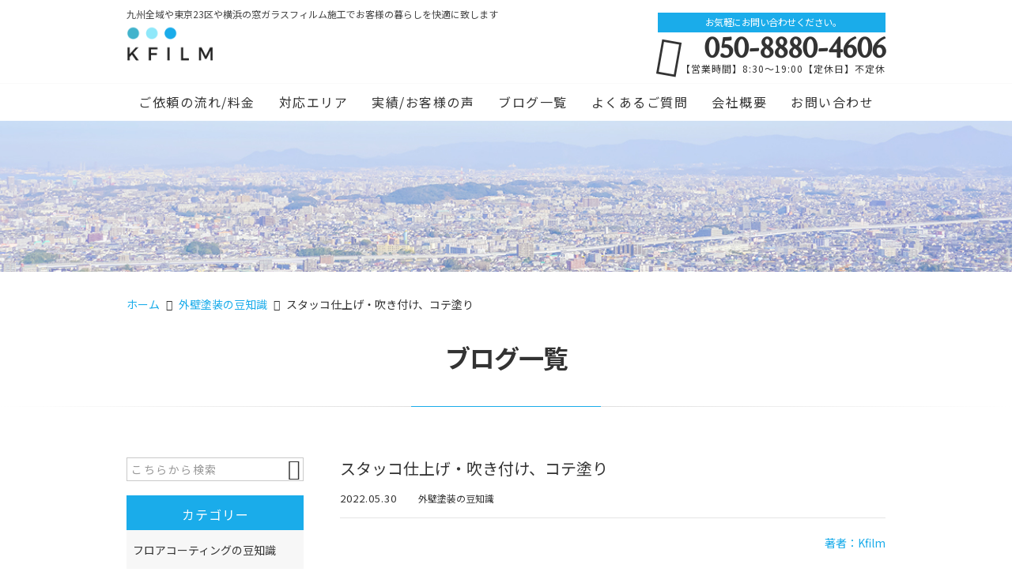

--- FILE ---
content_type: text/html; charset=UTF-8
request_url: https://kfilm.info/%E5%A4%96%E5%A3%81%E5%A1%97%E8%A3%85%E3%81%AE%E8%B1%86%E7%9F%A5%E8%AD%98/4605/
body_size: 20355
content:
<!DOCTYPE html>
<html lang="ja">
<head>
<meta charset="UTF-8" />
<meta name="viewport" content="width=device-width,initial-scale=1">
<meta name="format-detection" content="telephone=no">
<link rel="pingback" href="https://kfilm.info/kfilm/xmlrpc.php" />
<link rel="shortcut icon" href="https://kfilm.info/kfilm/wp-content/uploads/2021/08/favicon.ico" />
<link rel="apple-touch-icon" href="https://kfilm.info/kfilm/wp-content/uploads/2021/08/fav_SP.png" />

<title>スタッコ仕上げ・吹き付け、コテ塗り | 久留米市を中心に福岡全域を対象に外壁塗装を行っております|Kfilm</title>

		<!-- All in One SEO 4.9.3 - aioseo.com -->
	<meta name="description" content="スタッコ仕上げとは？ スタッコ仕上げとは、石灰・水・セメント・砂を混ぜてドロっとした状態でモルタル壁に塗ること" />
	<meta name="robots" content="max-image-preview:large" />
	<meta name="author" content="古賀浩記"/>
	<meta name="google-site-verification" content="YiYn7nwSe4BrFQDWm4qGcBmHUr4MmKrsq2Pme_M0nzk" />
	<link rel="canonical" href="https://kfilm.info/%e5%a4%96%e5%a3%81%e5%a1%97%e8%a3%85%e3%81%ae%e8%b1%86%e7%9f%a5%e8%ad%98/4605/" />
	<meta name="generator" content="All in One SEO (AIOSEO) 4.9.3" />
		<meta property="og:locale" content="ja_JP" />
		<meta property="og:site_name" content="福岡県を中心とする九州北部の窓ガラスフィルム施工専門店｜Kfilm" />
		<meta property="og:type" content="article" />
		<meta property="og:title" content="スタッコ仕上げ・吹き付け、コテ塗り | 久留米市を中心に福岡全域を対象に外壁塗装を行っております|Kfilm" />
		<meta property="og:description" content="スタッコ仕上げとは？ スタッコ仕上げとは、石灰・水・セメント・砂を混ぜてドロっとした状態でモルタル壁に塗ること" />
		<meta property="og:url" content="https://kfilm.info/%e5%a4%96%e5%a3%81%e5%a1%97%e8%a3%85%e3%81%ae%e8%b1%86%e7%9f%a5%e8%ad%98/4605/" />
		<meta property="og:image" content="https://kfilm.info/kfilm/wp-content/uploads/2022/05/75d6c20389ba127657c79a12dbe78483.jpg" />
		<meta property="og:image:secure_url" content="https://kfilm.info/kfilm/wp-content/uploads/2022/05/75d6c20389ba127657c79a12dbe78483.jpg" />
		<meta property="og:image:width" content="343" />
		<meta property="og:image:height" content="172" />
		<meta property="article:published_time" content="2022-05-30T08:10:05+00:00" />
		<meta property="article:modified_time" content="2022-09-20T07:11:48+00:00" />
		<meta name="twitter:card" content="summary" />
		<meta name="twitter:title" content="スタッコ仕上げ・吹き付け、コテ塗り | 久留米市を中心に福岡全域を対象に外壁塗装を行っております|Kfilm" />
		<meta name="twitter:description" content="スタッコ仕上げとは？ スタッコ仕上げとは、石灰・水・セメント・砂を混ぜてドロっとした状態でモルタル壁に塗ること" />
		<meta name="twitter:image" content="https://kfilm.info/kfilm/wp-content/uploads/2022/05/75d6c20389ba127657c79a12dbe78483.jpg" />
		<script type="application/ld+json" class="aioseo-schema">
			{"@context":"https:\/\/schema.org","@graph":[{"@type":"Article","@id":"https:\/\/kfilm.info\/%e5%a4%96%e5%a3%81%e5%a1%97%e8%a3%85%e3%81%ae%e8%b1%86%e7%9f%a5%e8%ad%98\/4605\/#article","name":"\u30b9\u30bf\u30c3\u30b3\u4ed5\u4e0a\u3052\u30fb\u5439\u304d\u4ed8\u3051\u3001\u30b3\u30c6\u5857\u308a | \u4e45\u7559\u7c73\u5e02\u3092\u4e2d\u5fc3\u306b\u798f\u5ca1\u5168\u57df\u3092\u5bfe\u8c61\u306b\u5916\u58c1\u5857\u88c5\u3092\u884c\u3063\u3066\u304a\u308a\u307e\u3059|Kfilm","headline":"\u30b9\u30bf\u30c3\u30b3\u4ed5\u4e0a\u3052\u30fb\u5439\u304d\u4ed8\u3051\u3001\u30b3\u30c6\u5857\u308a","author":{"@id":"https:\/\/kfilm.info\/author\/kfilm-koga-0224\/#author"},"publisher":{"@id":"https:\/\/kfilm.info\/#organization"},"image":{"@type":"ImageObject","url":"https:\/\/kfilm.info\/kfilm\/wp-content\/uploads\/2022\/05\/75d6c20389ba127657c79a12dbe78483.jpg","width":343,"height":172,"caption":"\u30b9\u30bf\u30c3\u30b3"},"datePublished":"2022-05-30T17:10:05+09:00","dateModified":"2022-09-20T16:11:48+09:00","inLanguage":"ja","mainEntityOfPage":{"@id":"https:\/\/kfilm.info\/%e5%a4%96%e5%a3%81%e5%a1%97%e8%a3%85%e3%81%ae%e8%b1%86%e7%9f%a5%e8%ad%98\/4605\/#webpage"},"isPartOf":{"@id":"https:\/\/kfilm.info\/%e5%a4%96%e5%a3%81%e5%a1%97%e8%a3%85%e3%81%ae%e8%b1%86%e7%9f%a5%e8%ad%98\/4605\/#webpage"},"articleSection":"\u5916\u58c1\u5857\u88c5\u306e\u8c46\u77e5\u8b58"},{"@type":"BreadcrumbList","@id":"https:\/\/kfilm.info\/%e5%a4%96%e5%a3%81%e5%a1%97%e8%a3%85%e3%81%ae%e8%b1%86%e7%9f%a5%e8%ad%98\/4605\/#breadcrumblist","itemListElement":[{"@type":"ListItem","@id":"https:\/\/kfilm.info#listItem","position":1,"name":"\u30db\u30fc\u30e0","item":"https:\/\/kfilm.info","nextItem":{"@type":"ListItem","@id":"https:\/\/kfilm.info\/category\/%e5%a4%96%e5%a3%81%e5%a1%97%e8%a3%85%e3%81%ae%e8%b1%86%e7%9f%a5%e8%ad%98\/#listItem","name":"\u5916\u58c1\u5857\u88c5\u306e\u8c46\u77e5\u8b58"}},{"@type":"ListItem","@id":"https:\/\/kfilm.info\/category\/%e5%a4%96%e5%a3%81%e5%a1%97%e8%a3%85%e3%81%ae%e8%b1%86%e7%9f%a5%e8%ad%98\/#listItem","position":2,"name":"\u5916\u58c1\u5857\u88c5\u306e\u8c46\u77e5\u8b58","item":"https:\/\/kfilm.info\/category\/%e5%a4%96%e5%a3%81%e5%a1%97%e8%a3%85%e3%81%ae%e8%b1%86%e7%9f%a5%e8%ad%98\/","nextItem":{"@type":"ListItem","@id":"https:\/\/kfilm.info\/%e5%a4%96%e5%a3%81%e5%a1%97%e8%a3%85%e3%81%ae%e8%b1%86%e7%9f%a5%e8%ad%98\/4605\/#listItem","name":"\u30b9\u30bf\u30c3\u30b3\u4ed5\u4e0a\u3052\u30fb\u5439\u304d\u4ed8\u3051\u3001\u30b3\u30c6\u5857\u308a"},"previousItem":{"@type":"ListItem","@id":"https:\/\/kfilm.info#listItem","name":"\u30db\u30fc\u30e0"}},{"@type":"ListItem","@id":"https:\/\/kfilm.info\/%e5%a4%96%e5%a3%81%e5%a1%97%e8%a3%85%e3%81%ae%e8%b1%86%e7%9f%a5%e8%ad%98\/4605\/#listItem","position":3,"name":"\u30b9\u30bf\u30c3\u30b3\u4ed5\u4e0a\u3052\u30fb\u5439\u304d\u4ed8\u3051\u3001\u30b3\u30c6\u5857\u308a","previousItem":{"@type":"ListItem","@id":"https:\/\/kfilm.info\/category\/%e5%a4%96%e5%a3%81%e5%a1%97%e8%a3%85%e3%81%ae%e8%b1%86%e7%9f%a5%e8%ad%98\/#listItem","name":"\u5916\u58c1\u5857\u88c5\u306e\u8c46\u77e5\u8b58"}}]},{"@type":"Organization","@id":"https:\/\/kfilm.info\/#organization","name":"Kfilm","description":"\u4e45\u7559\u7c73\u5e02\u3092\u4e2d\u5fc3\u3068\u3059\u308b\u798f\u5ca1\u770c\u5168\u57df\u306e\u7a93\u30ac\u30e9\u30b9\u30d5\u30a3\u30eb\u30e0\u306e\u65bd\u5de5\u306f\u3010Kfilm\u3011\u306b\u304a\u4efb\u305b\u304f\u3060\u3055\u3044!\uff01\u3054\u81ea\u5b85\u3084\u30aa\u30d5\u30a3\u30b9\u3001\u4fdd\u80b2\u5712\u306b\u4ecb\u8b77\u65bd\u8a2d\u3068\u69d8\u3005\u306a\u7a7a\u9593\u3067\u9632\u72af\u3084\u707d\u5bb3\u5bfe\u7b56\u3001\u7d2b\u5916\u7dda\u30ab\u30c3\u30c8\u306b\u65ad\u71b1\u30fb\u906e\u71b1\u3001\u30d7\u30e9\u30a4\u30d0\u30b7\u30fc\u4fdd\u8b77\u307e\u3067\u3001\u30d5\u30a3\u30eb\u30e0\u3092\u901a\u3058\u3066\u5feb\u9069\u306a\u751f\u6d3b\u3092\u63d0\u4f9b\u3057\u307e\u3059\u3002\u6b63\u898f\u8ca9\u58f2\u5e97\u306a\u3089\u3067\u306f\u306e\u5b89\u5fc3\u306a\u9069\u6b63\u4fa1\u683c\uff01\u5c02\u9580\u77e5\u8b58\u3092\u6301\u3064\u8077\u4eba\u304c\u8fc5\u901f\u306b\u5bfe\u5fdc\u3044\u305f\u3057\u307e\u3059\u3002","url":"https:\/\/kfilm.info\/","telephone":"+815088804606","logo":{"@type":"ImageObject","url":"https:\/\/kfilm.info\/kfilm\/wp-content\/uploads\/2021\/08\/no_images.jpg","@id":"https:\/\/kfilm.info\/%e5%a4%96%e5%a3%81%e5%a1%97%e8%a3%85%e3%81%ae%e8%b1%86%e7%9f%a5%e8%ad%98\/4605\/#organizationLogo"},"image":{"@id":"https:\/\/kfilm.info\/%e5%a4%96%e5%a3%81%e5%a1%97%e8%a3%85%e3%81%ae%e8%b1%86%e7%9f%a5%e8%ad%98\/4605\/#organizationLogo"},"sameAs":["https:\/\/www.instagram.com\/kfilm.kogahi\/"]},{"@type":"Person","@id":"https:\/\/kfilm.info\/author\/kfilm-koga-0224\/#author","url":"https:\/\/kfilm.info\/author\/kfilm-koga-0224\/","name":"\u53e4\u8cc0\u6d69\u8a18","image":{"@type":"ImageObject","@id":"https:\/\/kfilm.info\/%e5%a4%96%e5%a3%81%e5%a1%97%e8%a3%85%e3%81%ae%e8%b1%86%e7%9f%a5%e8%ad%98\/4605\/#authorImage","url":"https:\/\/secure.gravatar.com\/avatar\/4e14ed3488c9f58a553ca593bab7b45d458d04a23acd77e1b79096d0c31c2fc2?s=96&d=mm&r=g","width":96,"height":96,"caption":"\u53e4\u8cc0\u6d69\u8a18"}},{"@type":"WebPage","@id":"https:\/\/kfilm.info\/%e5%a4%96%e5%a3%81%e5%a1%97%e8%a3%85%e3%81%ae%e8%b1%86%e7%9f%a5%e8%ad%98\/4605\/#webpage","url":"https:\/\/kfilm.info\/%e5%a4%96%e5%a3%81%e5%a1%97%e8%a3%85%e3%81%ae%e8%b1%86%e7%9f%a5%e8%ad%98\/4605\/","name":"\u30b9\u30bf\u30c3\u30b3\u4ed5\u4e0a\u3052\u30fb\u5439\u304d\u4ed8\u3051\u3001\u30b3\u30c6\u5857\u308a | \u4e45\u7559\u7c73\u5e02\u3092\u4e2d\u5fc3\u306b\u798f\u5ca1\u5168\u57df\u3092\u5bfe\u8c61\u306b\u5916\u58c1\u5857\u88c5\u3092\u884c\u3063\u3066\u304a\u308a\u307e\u3059|Kfilm","description":"\u30b9\u30bf\u30c3\u30b3\u4ed5\u4e0a\u3052\u3068\u306f\uff1f \u30b9\u30bf\u30c3\u30b3\u4ed5\u4e0a\u3052\u3068\u306f\u3001\u77f3\u7070\u30fb\u6c34\u30fb\u30bb\u30e1\u30f3\u30c8\u30fb\u7802\u3092\u6df7\u305c\u3066\u30c9\u30ed\u3063\u3068\u3057\u305f\u72b6\u614b\u3067\u30e2\u30eb\u30bf\u30eb\u58c1\u306b\u5857\u308b\u3053\u3068","inLanguage":"ja","isPartOf":{"@id":"https:\/\/kfilm.info\/#website"},"breadcrumb":{"@id":"https:\/\/kfilm.info\/%e5%a4%96%e5%a3%81%e5%a1%97%e8%a3%85%e3%81%ae%e8%b1%86%e7%9f%a5%e8%ad%98\/4605\/#breadcrumblist"},"author":{"@id":"https:\/\/kfilm.info\/author\/kfilm-koga-0224\/#author"},"creator":{"@id":"https:\/\/kfilm.info\/author\/kfilm-koga-0224\/#author"},"image":{"@type":"ImageObject","url":"https:\/\/kfilm.info\/kfilm\/wp-content\/uploads\/2022\/05\/75d6c20389ba127657c79a12dbe78483.jpg","@id":"https:\/\/kfilm.info\/%e5%a4%96%e5%a3%81%e5%a1%97%e8%a3%85%e3%81%ae%e8%b1%86%e7%9f%a5%e8%ad%98\/4605\/#mainImage","width":343,"height":172,"caption":"\u30b9\u30bf\u30c3\u30b3"},"primaryImageOfPage":{"@id":"https:\/\/kfilm.info\/%e5%a4%96%e5%a3%81%e5%a1%97%e8%a3%85%e3%81%ae%e8%b1%86%e7%9f%a5%e8%ad%98\/4605\/#mainImage"},"datePublished":"2022-05-30T17:10:05+09:00","dateModified":"2022-09-20T16:11:48+09:00"},{"@type":"WebSite","@id":"https:\/\/kfilm.info\/#website","url":"https:\/\/kfilm.info\/","name":"\u798f\u5ca1\u770c\u3092\u4e2d\u5fc3\u306b\u4e5d\u5dde\u5317\u90e8\u3084\u6771\u4eac23\u533a\u306e\u7a93\u30ac\u30e9\u30b9\u30d5\u30a3\u30eb\u30e0\u65bd\u5de5\u5c02\u9580\u5e97","description":"\u4e45\u7559\u7c73\u5e02\u3092\u4e2d\u5fc3\u3068\u3059\u308b\u798f\u5ca1\u770c\u5168\u57df\u306e\u7a93\u30ac\u30e9\u30b9\u30d5\u30a3\u30eb\u30e0\u306e\u65bd\u5de5\u306f\u3010Kfilm\u3011\u306b\u304a\u4efb\u305b\u304f\u3060\u3055\u3044!\uff01\u3054\u81ea\u5b85\u3084\u30aa\u30d5\u30a3\u30b9\u3001\u4fdd\u80b2\u5712\u306b\u4ecb\u8b77\u65bd\u8a2d\u3068\u69d8\u3005\u306a\u7a7a\u9593\u3067\u9632\u72af\u3084\u707d\u5bb3\u5bfe\u7b56\u3001\u7d2b\u5916\u7dda\u30ab\u30c3\u30c8\u306b\u65ad\u71b1\u30fb\u906e\u71b1\u3001\u30d7\u30e9\u30a4\u30d0\u30b7\u30fc\u4fdd\u8b77\u307e\u3067\u3001\u30d5\u30a3\u30eb\u30e0\u3092\u901a\u3058\u3066\u5feb\u9069\u306a\u751f\u6d3b\u3092\u63d0\u4f9b\u3057\u307e\u3059\u3002\u6b63\u898f\u8ca9\u58f2\u5e97\u306a\u3089\u3067\u306f\u306e\u5b89\u5fc3\u306a\u9069\u6b63\u4fa1\u683c\uff01\u5c02\u9580\u77e5\u8b58\u3092\u6301\u3064\u8077\u4eba\u304c\u8fc5\u901f\u306b\u5bfe\u5fdc\u3044\u305f\u3057\u307e\u3059\u3002","inLanguage":"ja","publisher":{"@id":"https:\/\/kfilm.info\/#organization"}}]}
		</script>
		<!-- All in One SEO -->

<link rel='dns-prefetch' href='//static.addtoany.com' />
<link rel="alternate" type="application/rss+xml" title="福岡県を中心に九州北部や東京23区の窓ガラスフィルム施工専門店 &raquo; フィード" href="https://kfilm.info/feed/" />
<link rel="alternate" type="application/rss+xml" title="福岡県を中心に九州北部や東京23区の窓ガラスフィルム施工専門店 &raquo; コメントフィード" href="https://kfilm.info/comments/feed/" />
<link rel="alternate" title="oEmbed (JSON)" type="application/json+oembed" href="https://kfilm.info/wp-json/oembed/1.0/embed?url=https%3A%2F%2Fkfilm.info%2F%25e5%25a4%2596%25e5%25a3%2581%25e5%25a1%2597%25e8%25a3%2585%25e3%2581%25ae%25e8%25b1%2586%25e7%259f%25a5%25e8%25ad%2598%2F4605%2F" />
<link rel="alternate" title="oEmbed (XML)" type="text/xml+oembed" href="https://kfilm.info/wp-json/oembed/1.0/embed?url=https%3A%2F%2Fkfilm.info%2F%25e5%25a4%2596%25e5%25a3%2581%25e5%25a1%2597%25e8%25a3%2585%25e3%2581%25ae%25e8%25b1%2586%25e7%259f%25a5%25e8%25ad%2598%2F4605%2F&#038;format=xml" />
		<!-- This site uses the Google Analytics by MonsterInsights plugin v9.11.1 - Using Analytics tracking - https://www.monsterinsights.com/ -->
		<!-- Note: MonsterInsights is not currently configured on this site. The site owner needs to authenticate with Google Analytics in the MonsterInsights settings panel. -->
					<!-- No tracking code set -->
				<!-- / Google Analytics by MonsterInsights -->
		<style id='wp-img-auto-sizes-contain-inline-css' type='text/css'>
img:is([sizes=auto i],[sizes^="auto," i]){contain-intrinsic-size:3000px 1500px}
/*# sourceURL=wp-img-auto-sizes-contain-inline-css */
</style>
<link rel='stylesheet' id='colorbox-theme1-css' href='https://kfilm.info/kfilm/wp-content/plugins/jquery-colorbox/themes/theme1/colorbox.css?ver=4.6.2' type='text/css' media='screen' />
<style id='wp-emoji-styles-inline-css' type='text/css'>

	img.wp-smiley, img.emoji {
		display: inline !important;
		border: none !important;
		box-shadow: none !important;
		height: 1em !important;
		width: 1em !important;
		margin: 0 0.07em !important;
		vertical-align: -0.1em !important;
		background: none !important;
		padding: 0 !important;
	}
/*# sourceURL=wp-emoji-styles-inline-css */
</style>
<link rel='stylesheet' id='wp-block-library-css' href='https://kfilm.info/kfilm/wp-includes/css/dist/block-library/style.min.css?ver=6.9' type='text/css' media='all' />
<style id='global-styles-inline-css' type='text/css'>
:root{--wp--preset--aspect-ratio--square: 1;--wp--preset--aspect-ratio--4-3: 4/3;--wp--preset--aspect-ratio--3-4: 3/4;--wp--preset--aspect-ratio--3-2: 3/2;--wp--preset--aspect-ratio--2-3: 2/3;--wp--preset--aspect-ratio--16-9: 16/9;--wp--preset--aspect-ratio--9-16: 9/16;--wp--preset--color--black: #000000;--wp--preset--color--cyan-bluish-gray: #abb8c3;--wp--preset--color--white: #ffffff;--wp--preset--color--pale-pink: #f78da7;--wp--preset--color--vivid-red: #cf2e2e;--wp--preset--color--luminous-vivid-orange: #ff6900;--wp--preset--color--luminous-vivid-amber: #fcb900;--wp--preset--color--light-green-cyan: #7bdcb5;--wp--preset--color--vivid-green-cyan: #00d084;--wp--preset--color--pale-cyan-blue: #8ed1fc;--wp--preset--color--vivid-cyan-blue: #0693e3;--wp--preset--color--vivid-purple: #9b51e0;--wp--preset--gradient--vivid-cyan-blue-to-vivid-purple: linear-gradient(135deg,rgb(6,147,227) 0%,rgb(155,81,224) 100%);--wp--preset--gradient--light-green-cyan-to-vivid-green-cyan: linear-gradient(135deg,rgb(122,220,180) 0%,rgb(0,208,130) 100%);--wp--preset--gradient--luminous-vivid-amber-to-luminous-vivid-orange: linear-gradient(135deg,rgb(252,185,0) 0%,rgb(255,105,0) 100%);--wp--preset--gradient--luminous-vivid-orange-to-vivid-red: linear-gradient(135deg,rgb(255,105,0) 0%,rgb(207,46,46) 100%);--wp--preset--gradient--very-light-gray-to-cyan-bluish-gray: linear-gradient(135deg,rgb(238,238,238) 0%,rgb(169,184,195) 100%);--wp--preset--gradient--cool-to-warm-spectrum: linear-gradient(135deg,rgb(74,234,220) 0%,rgb(151,120,209) 20%,rgb(207,42,186) 40%,rgb(238,44,130) 60%,rgb(251,105,98) 80%,rgb(254,248,76) 100%);--wp--preset--gradient--blush-light-purple: linear-gradient(135deg,rgb(255,206,236) 0%,rgb(152,150,240) 100%);--wp--preset--gradient--blush-bordeaux: linear-gradient(135deg,rgb(254,205,165) 0%,rgb(254,45,45) 50%,rgb(107,0,62) 100%);--wp--preset--gradient--luminous-dusk: linear-gradient(135deg,rgb(255,203,112) 0%,rgb(199,81,192) 50%,rgb(65,88,208) 100%);--wp--preset--gradient--pale-ocean: linear-gradient(135deg,rgb(255,245,203) 0%,rgb(182,227,212) 50%,rgb(51,167,181) 100%);--wp--preset--gradient--electric-grass: linear-gradient(135deg,rgb(202,248,128) 0%,rgb(113,206,126) 100%);--wp--preset--gradient--midnight: linear-gradient(135deg,rgb(2,3,129) 0%,rgb(40,116,252) 100%);--wp--preset--font-size--small: 13px;--wp--preset--font-size--medium: 20px;--wp--preset--font-size--large: 36px;--wp--preset--font-size--x-large: 42px;--wp--preset--spacing--20: 0.44rem;--wp--preset--spacing--30: 0.67rem;--wp--preset--spacing--40: 1rem;--wp--preset--spacing--50: 1.5rem;--wp--preset--spacing--60: 2.25rem;--wp--preset--spacing--70: 3.38rem;--wp--preset--spacing--80: 5.06rem;--wp--preset--shadow--natural: 6px 6px 9px rgba(0, 0, 0, 0.2);--wp--preset--shadow--deep: 12px 12px 50px rgba(0, 0, 0, 0.4);--wp--preset--shadow--sharp: 6px 6px 0px rgba(0, 0, 0, 0.2);--wp--preset--shadow--outlined: 6px 6px 0px -3px rgb(255, 255, 255), 6px 6px rgb(0, 0, 0);--wp--preset--shadow--crisp: 6px 6px 0px rgb(0, 0, 0);}:where(.is-layout-flex){gap: 0.5em;}:where(.is-layout-grid){gap: 0.5em;}body .is-layout-flex{display: flex;}.is-layout-flex{flex-wrap: wrap;align-items: center;}.is-layout-flex > :is(*, div){margin: 0;}body .is-layout-grid{display: grid;}.is-layout-grid > :is(*, div){margin: 0;}:where(.wp-block-columns.is-layout-flex){gap: 2em;}:where(.wp-block-columns.is-layout-grid){gap: 2em;}:where(.wp-block-post-template.is-layout-flex){gap: 1.25em;}:where(.wp-block-post-template.is-layout-grid){gap: 1.25em;}.has-black-color{color: var(--wp--preset--color--black) !important;}.has-cyan-bluish-gray-color{color: var(--wp--preset--color--cyan-bluish-gray) !important;}.has-white-color{color: var(--wp--preset--color--white) !important;}.has-pale-pink-color{color: var(--wp--preset--color--pale-pink) !important;}.has-vivid-red-color{color: var(--wp--preset--color--vivid-red) !important;}.has-luminous-vivid-orange-color{color: var(--wp--preset--color--luminous-vivid-orange) !important;}.has-luminous-vivid-amber-color{color: var(--wp--preset--color--luminous-vivid-amber) !important;}.has-light-green-cyan-color{color: var(--wp--preset--color--light-green-cyan) !important;}.has-vivid-green-cyan-color{color: var(--wp--preset--color--vivid-green-cyan) !important;}.has-pale-cyan-blue-color{color: var(--wp--preset--color--pale-cyan-blue) !important;}.has-vivid-cyan-blue-color{color: var(--wp--preset--color--vivid-cyan-blue) !important;}.has-vivid-purple-color{color: var(--wp--preset--color--vivid-purple) !important;}.has-black-background-color{background-color: var(--wp--preset--color--black) !important;}.has-cyan-bluish-gray-background-color{background-color: var(--wp--preset--color--cyan-bluish-gray) !important;}.has-white-background-color{background-color: var(--wp--preset--color--white) !important;}.has-pale-pink-background-color{background-color: var(--wp--preset--color--pale-pink) !important;}.has-vivid-red-background-color{background-color: var(--wp--preset--color--vivid-red) !important;}.has-luminous-vivid-orange-background-color{background-color: var(--wp--preset--color--luminous-vivid-orange) !important;}.has-luminous-vivid-amber-background-color{background-color: var(--wp--preset--color--luminous-vivid-amber) !important;}.has-light-green-cyan-background-color{background-color: var(--wp--preset--color--light-green-cyan) !important;}.has-vivid-green-cyan-background-color{background-color: var(--wp--preset--color--vivid-green-cyan) !important;}.has-pale-cyan-blue-background-color{background-color: var(--wp--preset--color--pale-cyan-blue) !important;}.has-vivid-cyan-blue-background-color{background-color: var(--wp--preset--color--vivid-cyan-blue) !important;}.has-vivid-purple-background-color{background-color: var(--wp--preset--color--vivid-purple) !important;}.has-black-border-color{border-color: var(--wp--preset--color--black) !important;}.has-cyan-bluish-gray-border-color{border-color: var(--wp--preset--color--cyan-bluish-gray) !important;}.has-white-border-color{border-color: var(--wp--preset--color--white) !important;}.has-pale-pink-border-color{border-color: var(--wp--preset--color--pale-pink) !important;}.has-vivid-red-border-color{border-color: var(--wp--preset--color--vivid-red) !important;}.has-luminous-vivid-orange-border-color{border-color: var(--wp--preset--color--luminous-vivid-orange) !important;}.has-luminous-vivid-amber-border-color{border-color: var(--wp--preset--color--luminous-vivid-amber) !important;}.has-light-green-cyan-border-color{border-color: var(--wp--preset--color--light-green-cyan) !important;}.has-vivid-green-cyan-border-color{border-color: var(--wp--preset--color--vivid-green-cyan) !important;}.has-pale-cyan-blue-border-color{border-color: var(--wp--preset--color--pale-cyan-blue) !important;}.has-vivid-cyan-blue-border-color{border-color: var(--wp--preset--color--vivid-cyan-blue) !important;}.has-vivid-purple-border-color{border-color: var(--wp--preset--color--vivid-purple) !important;}.has-vivid-cyan-blue-to-vivid-purple-gradient-background{background: var(--wp--preset--gradient--vivid-cyan-blue-to-vivid-purple) !important;}.has-light-green-cyan-to-vivid-green-cyan-gradient-background{background: var(--wp--preset--gradient--light-green-cyan-to-vivid-green-cyan) !important;}.has-luminous-vivid-amber-to-luminous-vivid-orange-gradient-background{background: var(--wp--preset--gradient--luminous-vivid-amber-to-luminous-vivid-orange) !important;}.has-luminous-vivid-orange-to-vivid-red-gradient-background{background: var(--wp--preset--gradient--luminous-vivid-orange-to-vivid-red) !important;}.has-very-light-gray-to-cyan-bluish-gray-gradient-background{background: var(--wp--preset--gradient--very-light-gray-to-cyan-bluish-gray) !important;}.has-cool-to-warm-spectrum-gradient-background{background: var(--wp--preset--gradient--cool-to-warm-spectrum) !important;}.has-blush-light-purple-gradient-background{background: var(--wp--preset--gradient--blush-light-purple) !important;}.has-blush-bordeaux-gradient-background{background: var(--wp--preset--gradient--blush-bordeaux) !important;}.has-luminous-dusk-gradient-background{background: var(--wp--preset--gradient--luminous-dusk) !important;}.has-pale-ocean-gradient-background{background: var(--wp--preset--gradient--pale-ocean) !important;}.has-electric-grass-gradient-background{background: var(--wp--preset--gradient--electric-grass) !important;}.has-midnight-gradient-background{background: var(--wp--preset--gradient--midnight) !important;}.has-small-font-size{font-size: var(--wp--preset--font-size--small) !important;}.has-medium-font-size{font-size: var(--wp--preset--font-size--medium) !important;}.has-large-font-size{font-size: var(--wp--preset--font-size--large) !important;}.has-x-large-font-size{font-size: var(--wp--preset--font-size--x-large) !important;}
/*# sourceURL=global-styles-inline-css */
</style>

<style id='classic-theme-styles-inline-css' type='text/css'>
/*! This file is auto-generated */
.wp-block-button__link{color:#fff;background-color:#32373c;border-radius:9999px;box-shadow:none;text-decoration:none;padding:calc(.667em + 2px) calc(1.333em + 2px);font-size:1.125em}.wp-block-file__button{background:#32373c;color:#fff;text-decoration:none}
/*# sourceURL=/wp-includes/css/classic-themes.min.css */
</style>
<link rel='stylesheet' id='contact-form-7-css' href='https://kfilm.info/kfilm/wp-content/plugins/contact-form-7/includes/css/styles.css?ver=6.1.4' type='text/css' media='all' />
<link rel='stylesheet' id='toc-screen-css' href='https://kfilm.info/kfilm/wp-content/plugins/table-of-contents-plus/screen.min.css?ver=2411.1' type='text/css' media='all' />
<link rel='stylesheet' id='ez-toc-css' href='https://kfilm.info/kfilm/wp-content/plugins/easy-table-of-contents/assets/css/screen.min.css?ver=2.0.80' type='text/css' media='all' />
<style id='ez-toc-inline-css' type='text/css'>
div#ez-toc-container .ez-toc-title {font-size: 120%;}div#ez-toc-container .ez-toc-title {font-weight: 500;}div#ez-toc-container ul li , div#ez-toc-container ul li a {font-size: 95%;}div#ez-toc-container ul li , div#ez-toc-container ul li a {font-weight: 500;}div#ez-toc-container nav ul ul li {font-size: 90%;}div#ez-toc-container {width: 100%;}.ez-toc-box-title {font-weight: bold; margin-bottom: 10px; text-align: center; text-transform: uppercase; letter-spacing: 1px; color: #666; padding-bottom: 5px;position:absolute;top:-4%;left:5%;background-color: inherit;transition: top 0.3s ease;}.ez-toc-box-title.toc-closed {top:-25%;}
.ez-toc-container-direction {direction: ltr;}.ez-toc-counter ul{counter-reset: item ;}.ez-toc-counter nav ul li a::before {content: counters(item, '.', decimal) '. ';display: inline-block;counter-increment: item;flex-grow: 0;flex-shrink: 0;margin-right: .2em; float: left; }.ez-toc-widget-direction {direction: ltr;}.ez-toc-widget-container ul{counter-reset: item ;}.ez-toc-widget-container nav ul li a::before {content: counters(item, '.', decimal) '. ';display: inline-block;counter-increment: item;flex-grow: 0;flex-shrink: 0;margin-right: .2em; float: left; }
/*# sourceURL=ez-toc-inline-css */
</style>
<link rel='stylesheet' id='Jet_CMS_style-css' href='https://kfilm.info/kfilm/wp-content/themes/jet-cms14-community/style.css?ver=6.9' type='text/css' media='all' />
<link rel='stylesheet' id='wp-pagenavi-css' href='https://kfilm.info/kfilm/wp-content/plugins/wp-pagenavi/pagenavi-css.css?ver=2.70' type='text/css' media='all' />
<link rel='stylesheet' id='tablepress-default-css' href='https://kfilm.info/kfilm/wp-content/plugins/tablepress/css/build/default.css?ver=3.2.6' type='text/css' media='all' />
<link rel='stylesheet' id='addtoany-css' href='https://kfilm.info/kfilm/wp-content/plugins/add-to-any/addtoany.min.css?ver=1.16' type='text/css' media='all' />
<script type="text/javascript" src="https://kfilm.info/kfilm/wp-includes/js/jquery/jquery.min.js?ver=3.7.1" id="jquery-core-js"></script>
<script type="text/javascript" src="https://kfilm.info/kfilm/wp-includes/js/jquery/jquery-migrate.min.js?ver=3.4.1" id="jquery-migrate-js"></script>
<script type="text/javascript" id="addtoany-core-js-before">
/* <![CDATA[ */
window.a2a_config=window.a2a_config||{};a2a_config.callbacks=[];a2a_config.overlays=[];a2a_config.templates={};a2a_localize = {
	Share: "共有",
	Save: "ブックマーク",
	Subscribe: "購読",
	Email: "メール",
	Bookmark: "ブックマーク",
	ShowAll: "すべて表示する",
	ShowLess: "小さく表示する",
	FindServices: "サービスを探す",
	FindAnyServiceToAddTo: "追加するサービスを今すぐ探す",
	PoweredBy: "Powered by",
	ShareViaEmail: "メールでシェアする",
	SubscribeViaEmail: "メールで購読する",
	BookmarkInYourBrowser: "ブラウザにブックマーク",
	BookmarkInstructions: "このページをブックマークするには、 Ctrl+D または \u2318+D を押下。",
	AddToYourFavorites: "お気に入りに追加",
	SendFromWebOrProgram: "任意のメールアドレスまたはメールプログラムから送信",
	EmailProgram: "メールプログラム",
	More: "詳細&#8230;",
	ThanksForSharing: "共有ありがとうございます !",
	ThanksForFollowing: "フォローありがとうございます !"
};


//# sourceURL=addtoany-core-js-before
/* ]]> */
</script>
<script type="text/javascript" defer src="https://static.addtoany.com/menu/page.js" id="addtoany-core-js"></script>
<script type="text/javascript" defer src="https://kfilm.info/kfilm/wp-content/plugins/add-to-any/addtoany.min.js?ver=1.1" id="addtoany-jquery-js"></script>
<link rel="https://api.w.org/" href="https://kfilm.info/wp-json/" /><link rel="alternate" title="JSON" type="application/json" href="https://kfilm.info/wp-json/wp/v2/posts/4605" /><link rel="EditURI" type="application/rsd+xml" title="RSD" href="https://kfilm.info/kfilm/xmlrpc.php?rsd" />
<meta name="generator" content="WordPress 6.9" />
<link rel='shortlink' href='https://kfilm.info/?p=4605' />
<link rel="llms-sitemap" href="https://kfilm.info/llms.txt" />
<!-- Analytics by WP Statistics - https://wp-statistics.com -->
<noscript><style>.lazyload[data-src]{display:none !important;}</style></noscript><style>.lazyload{background-image:none !important;}.lazyload:before{background-image:none !important;}</style>
<link rel="stylesheet" href="https://code.ionicframework.com/ionicons/2.0.1/css/ionicons.min.css">
<link rel="stylesheet" href="https://jetb.co.jp/local-king/css/loaders.min.css" type="text/css" />

<link rel="stylesheet" href="https://jetb.co.jp/local-king/common.css" type="text/css" />
<link rel="stylesheet" href="https://jetb.co.jp/local-king/more.css" type="text/css" />
<link rel="stylesheet" href="https://jetb.co.jp/local-king/jet_style.css" type="text/css" />
<link rel="stylesheet" href="https://jetb.co.jp/local-king/jet_media.css" type="text/css" />
<link rel="stylesheet" href="https://kfilm.info/kfilm/wp-content/themes/jet-cms14-community/Jet_Tpl_style.css" type="text/css" />
<link rel="stylesheet" href="https://jetb.co.jp/local-king/region.css" type="text/css" />
<link rel="stylesheet" href="https://kfilm.info/kfilm/wp-content/themes/jet-cms14-community/custom/custom.css?20260122-1707" type="text/css" />

<!-- Global site tag (gtag.js) - Google Analytics -->
<script async src="https://www.googletagmanager.com/gtag/js?id=G-VDCGNSRL6W"></script>
<script>
  window.dataLayer = window.dataLayer || [];
  function gtag(){dataLayer.push(arguments);}
  gtag('js', new Date());

  gtag('config', 'G-VDCGNSRL6W');
</script>

</head>

<body class="wp-singular post-template-default single single-post postid-4605 single-format-standard wp-theme-jet-cms14-community metaslider-plugin" ontouchstart="">
	<script>function io(e,t,n){window.addEventListener("DOMContentLoaded",function(){var i=document.querySelectorAll("body img");var r=Array.from(i).filter(img=>img.hasAttribute("data-src")).map(function(i){return{"@context":"https://schema.org/","@type":"ImageObject",contentUrl:i.getAttribute("data-src"),license:n,acquireLicensePage:t,creditText:e,creator:{"@type":"Organization",name:e},copyrightNotice:e}});if(r.length>0){var a=document.createElement("script");a.type="application/ld+json";a.textContent=JSON.stringify(r.length===1?r[0]:r,null,2);document.head.appendChild(a)}})} io("Kfilm","https://kfilm.info/contact/","https://kfilm.info/privacy/")</script>
	<div id="top" class="allwrapper">
		<header id="upper" class="line_color1 cf">
			<div class="ptn_wrap">
				<section class="inner">
					<h1 class="description">九州全域や東京23区や横浜の窓ガラスフィルム施工でお客様の暮らしを快適に致します</h1>
					<h2 class="logo">
						<a class="logo_txt_box" href="https://kfilm.info/">
																					<img src="[data-uri]" alt="福岡県を中心に九州北部や東京23区の窓ガラスフィルム施工専門店" data-src="https://kfilm.info/kfilm/wp-content/uploads/2021/08/logo-e1655024320264.png" decoding="async" class="lazyload" data-eio-rwidth="197" data-eio-rheight="64"><noscript><img src="https://kfilm.info/kfilm/wp-content/uploads/2021/08/logo-e1655024320264.png" alt="福岡県を中心に九州北部や東京23区の窓ガラスフィルム施工専門店" data-eio="l"></noscript>
							
													</a>
					</h2>

					<address class="tel_cont">
						<span class="txt1">お気軽にお問い合わせください。</span>
						<a class="tel" href="tel:050-8880-4606">
							050-8880-4606						</a>
						【営業時間】8:30～19:00【定休日】不定休					</address>

					<div class="menu-trigger_pc" href="#">
						<div class="trigger_wrap">
							<span></span>
							<span></span>
							<span></span>
						</div>
					</div>
				</section>

				<div class="menu-trigger_sp" href="#">
					<div class="trigger_wrap">
						<span></span>
						<span></span>
						<span></span>
					</div>
				</div>
				<nav class="g_nav_sp sp cf">
					<div class="header-search sp">
						<form action="https://kfilm.info/" method="get" id="jet_searchform-header">
							<input id="jet_searchBtn_header" type="submit" name="searchBtn" value="&#xf2f5;" />
							<input id="jet_keywords_header" type="text" name="s" placeholder="" />
						</form>
					</div>
					<ul id="menu-menu-1" class="g_nav_menu menu"><li><a href="https://kfilm.info/workflow/">ご依頼の流れ/料金</a>
<ul class="sub-menu">
	<li><a href="https://kfilm.info/services/">サービス・流れ</a></li>
	<li><a href="https://kfilm.info/film-price-list/">窓ガラスフィルム価格表</a></li>
</ul>
</li>
<li><a href="https://kfilm.info/corresponding-area/">対応エリア</a></li>
<li><a href="https://kfilm.info/summary-post/">実績/お客様の声</a>
<ul class="sub-menu">
	<li><a href="https://kfilm.info/actual-introduction/">実績紹介</a></li>
	<li><a href="https://kfilm.info/customers-voice/">お客様の声</a></li>
</ul>
</li>
<li><a href="https://kfilm.info/blogs/">ブログ一覧</a></li>
<li><a href="https://kfilm.info/faq/">よくあるご質問</a></li>
<li><a href="https://kfilm.info/company/">会社概要</a></li>
<li><a href="https://kfilm.info/contact/">お問い合わせ</a>
<ul class="sub-menu">
	<li><a href="https://kfilm.info/news/6363/">窓ガラスフィルムのお問い合わせはこちら</a></li>
</ul>
</li>
</ul>
					<div class="sp_nav_add">
						<address class="sp_tel_cont">
							<span class="sp_txt1">お気軽にお問い合わせください。</span>
							<a class="sp_tel" href="tel:050-8880-4606">
								<span class="sp_txt2 wf">050-8880-4606</span>
								<span class="sp_txt3">【営業時間】8:30～19:00【定休日】不定休</span>
							</a>
						</address>
						<div class="sp_mail_box">
							<span>現場見積もり予約</span>
							<a class="pc_C_bg" href="https://www.tl-assist.com/user/reservation/p9XRPb6F/staff">
								CLICK							</a>
						</div>
					</div>

					<ul class="sns_list sp">
												<li>
							<a class="ic_box" href="" target="_blank">
								<img src="" alt="">
							</a>
						</li>
											</ul>
				</nav>

				<nav class="g_nav pc cf">
					<ul id="menu-menu-2" class="g_nav_menu menu"><li><a href="https://kfilm.info/workflow/">ご依頼の流れ/料金</a>
<ul class="sub-menu">
	<li><a href="https://kfilm.info/services/">サービス・流れ</a></li>
	<li><a href="https://kfilm.info/film-price-list/">窓ガラスフィルム価格表</a></li>
</ul>
</li>
<li><a href="https://kfilm.info/corresponding-area/">対応エリア</a></li>
<li><a href="https://kfilm.info/summary-post/">実績/お客様の声</a>
<ul class="sub-menu">
	<li><a href="https://kfilm.info/actual-introduction/">実績紹介</a></li>
	<li><a href="https://kfilm.info/customers-voice/">お客様の声</a></li>
</ul>
</li>
<li><a href="https://kfilm.info/blogs/">ブログ一覧</a></li>
<li><a href="https://kfilm.info/faq/">よくあるご質問</a></li>
<li><a href="https://kfilm.info/company/">会社概要</a></li>
<li><a href="https://kfilm.info/contact/">お問い合わせ</a>
<ul class="sub-menu">
	<li><a href="https://kfilm.info/news/6363/">窓ガラスフィルムのお問い合わせはこちら</a></li>
</ul>
</li>
</ul>				</nav>
			</div>
		</header><!--single-->
<script type="application/ld+json">
	{
		"@context": "http://schema.org",
		"@type": "BlogPosting",
		"mainEntityOfPage":{
		"@type":"WebPage",
		"@id":"https://kfilm.info/%e5%a4%96%e5%a3%81%e5%a1%97%e8%a3%85%e3%81%ae%e8%b1%86%e7%9f%a5%e8%ad%98/4605/"
	},
	"headline":"スタッコ仕上げ・吹き付け、コテ塗り",
	"image": [
		"https://kfilm.info/kfilm/wp-content/uploads/2022/05/75d6c20389ba127657c79a12dbe78483.jpg"
	],
	"datePublished": "2022-05-30T17:10:05+09:00",
	"dateModified": "2022-09-20T16:11:48+09:00",
	"author": {
	"@type": "Organization",
		"name": ""
	},
	"publisher": {
		"@type": "Organization",
		"name": "福岡県を中心に九州北部や東京23区の窓ガラスフィルム施工専門店",
		"logo": {
			"@type": "ImageObject",
			"url": "https://kfilm.info/wp-content/themes/JetB-Press-House/img/logo.png"
		}
	},
	"description": "スタッコ仕上げとは？ スタッコ仕上げとは、石灰・水・セメント・砂を混ぜてドロっとした状態でモルタル壁に塗ることで仕上げ材として使用します。 完全に乾くと耐久性や防水性や強固になります。 &nbsp; スタッコ仕上げは2種…"
	}
</script>
<div id="blog_area">
<!--▼▼▼▼コンテンツエリア▼▼▼▼-->
<div class="obi lazyload" style="" data-back="https://kfilm.info/kfilm/wp-content/uploads/2021/08/icatch01.jpg" data-eio-rwidth="2000" data-eio-rheight="200">
	<p class="obi-mask"></p>
</div>

<div id="breadcrumb">
	<span property="itemListElement" typeof="ListItem"><a property="item" typeof="WebPage" title="Go to 福岡県を中心に九州北部や東京23区の窓ガラスフィルム施工専門店." href="https://kfilm.info" class="home"><span property="name">ホーム</span></a><meta property="position" content="1"></span><span property="itemListElement" typeof="ListItem"><a property="item" typeof="WebPage" title="Go to the 外壁塗装の豆知識 category archives." href="https://kfilm.info/category/%e5%a4%96%e5%a3%81%e5%a1%97%e8%a3%85%e3%81%ae%e8%b1%86%e7%9f%a5%e8%ad%98/" class="taxonomy category"><span property="name">外壁塗装の豆知識</span></a><meta property="position" content="2"></span><span class="post post-post current-item">スタッコ仕上げ・吹き付け、コテ塗り</span></div>

<h2 class="area_title tgt tgt--up">ブログ一覧</h2>
<hr class="line_style1 ls_margin2 tgt tgt--up">

<div class="inner cf tgt tgt--up">
	<main id="blog_cont">
		<article class="blog_box">
			<header class="blog_entry">
				<h1>スタッコ仕上げ・吹き付け、コテ塗り</h1>
				<time class="day_entry">2022.05.30</time>
				<p class="cat_entry"><a href="https://kfilm.info/category/%e5%a4%96%e5%a3%81%e5%a1%97%e8%a3%85%e3%81%ae%e8%b1%86%e7%9f%a5%e8%ad%98/" rel="tag">外壁塗装の豆知識</a></p>
			</header>
				<a class="author" href="/company/">著者：Kfilm</a>
			<section class="blog_text the_text">
				<div id="ez-toc-container" class="ez-toc-v2_0_80 counter-hierarchy ez-toc-counter ez-toc-grey ez-toc-container-direction">
<div class="ez-toc-title-container">
<p class="ez-toc-title" style="cursor:inherit">目次</p>
<span class="ez-toc-title-toggle"><a href="#" class="ez-toc-pull-right ez-toc-btn ez-toc-btn-xs ez-toc-btn-default ez-toc-toggle" aria-label="Toggle Table of Content"><span class="ez-toc-js-icon-con"><span class=""><span class="eztoc-hide" style="display:none;">Toggle</span><span class="ez-toc-icon-toggle-span"><svg style="fill: #999;color:#999" xmlns="http://www.w3.org/2000/svg" class="list-377408" width="20px" height="20px" viewBox="0 0 24 24" fill="none"><path d="M6 6H4v2h2V6zm14 0H8v2h12V6zM4 11h2v2H4v-2zm16 0H8v2h12v-2zM4 16h2v2H4v-2zm16 0H8v2h12v-2z" fill="currentColor"></path></svg><svg style="fill: #999;color:#999" class="arrow-unsorted-368013" xmlns="http://www.w3.org/2000/svg" width="10px" height="10px" viewBox="0 0 24 24" version="1.2" baseProfile="tiny"><path d="M18.2 9.3l-6.2-6.3-6.2 6.3c-.2.2-.3.4-.3.7s.1.5.3.7c.2.2.4.3.7.3h11c.3 0 .5-.1.7-.3.2-.2.3-.5.3-.7s-.1-.5-.3-.7zM5.8 14.7l6.2 6.3 6.2-6.3c.2-.2.3-.5.3-.7s-.1-.5-.3-.7c-.2-.2-.4-.3-.7-.3h-11c-.3 0-.5.1-.7.3-.2.2-.3.5-.3.7s.1.5.3.7z"/></svg></span></span></span></a></span></div>
<nav><ul class='ez-toc-list ez-toc-list-level-1 ' ><li class='ez-toc-page-1 ez-toc-heading-level-2'><a class="ez-toc-link ez-toc-heading-1" href="#%E3%82%B9%E3%82%BF%E3%83%83%E3%82%B3%E4%BB%95%E4%B8%8A%E3%81%92%E3%81%A8%E3%81%AF%EF%BC%9F" >スタッコ仕上げとは？</a><ul class='ez-toc-list-level-3' ><li class='ez-toc-heading-level-3'><a class="ez-toc-link ez-toc-heading-2" href="#%E3%82%B9%E3%82%BF%E3%83%83%E3%82%B3%E4%BB%95%E4%B8%8A%E3%81%92%E3%81%AF2%E7%A8%AE%E9%A1%9E%E3%81%82%E3%82%8A%E3%81%BE%E3%81%99%E3%80%82" >スタッコ仕上げは2種類あります。</a><ul class='ez-toc-list-level-4' ><li class='ez-toc-heading-level-4'><a class="ez-toc-link ez-toc-heading-3" href="#%E5%90%B9%E3%81%8D%E4%BB%98%E3%81%91%E5%B7%A5%E4%BA%8B" >吹き付け工事</a></li><li class='ez-toc-page-1 ez-toc-heading-level-4'><a class="ez-toc-link ez-toc-heading-4" href="#%E3%82%B3%E3%83%86%E5%A1%97%E3%82%8A" >コテ塗り</a></li></ul></li><li class='ez-toc-page-1 ez-toc-heading-level-3'><a class="ez-toc-link ez-toc-heading-5" href="#%E5%90%B9%E3%81%8D%E4%BB%98%E3%81%91%E3%82%B9%E3%82%BF%E3%83%83%E3%82%B3%E4%BB%95%E4%B8%8A%E3%81%92%E3%81%AE%E3%83%A1%E3%83%AA%E3%83%83%E3%83%88%E3%81%A8%E3%83%87%E3%83%A1%E3%83%AA%E3%83%83%E3%83%88" >吹き付けスタッコ仕上げのメリットとデメリット</a><ul class='ez-toc-list-level-4' ><li class='ez-toc-heading-level-4'><a class="ez-toc-link ez-toc-heading-6" href="#%E3%83%A1%E3%83%AA%E3%83%83%E3%83%88" >メリット</a></li><li class='ez-toc-page-1 ez-toc-heading-level-4'><a class="ez-toc-link ez-toc-heading-7" href="#%E3%83%87%E3%83%A1%E3%83%AA%E3%83%83%E3%83%88" >デメリット</a></li></ul></li><li class='ez-toc-page-1 ez-toc-heading-level-3'><a class="ez-toc-link ez-toc-heading-8" href="#%E3%82%B3%E3%83%86%E5%A1%97%E3%82%8A%E4%BB%95%E4%B8%8A%E3%81%92%E3%81%AE%E3%83%A1%E3%83%AA%E3%83%83%E3%83%88" >コテ塗り仕上げのメリット</a></li><li class='ez-toc-page-1 ez-toc-heading-level-3'><a class="ez-toc-link ez-toc-heading-9" href="#%E3%83%87%E3%83%A1%E3%83%AA%E3%83%83%E3%83%88-2" >デメリット</a></li><li class='ez-toc-page-1 ez-toc-heading-level-3'><a class="ez-toc-link ez-toc-heading-10" href="#%E3%81%BE%E3%81%A8%E3%82%81" >まとめ</a></li></ul></li></ul></nav></div>
<h2 class="yiv7297765251p1"><span class="ez-toc-section" id="%E3%82%B9%E3%82%BF%E3%83%83%E3%82%B3%E4%BB%95%E4%B8%8A%E3%81%92%E3%81%A8%E3%81%AF%EF%BC%9F"></span><span class="deco_A">スタッコ仕上げとは？</span><span class="ez-toc-section-end"></span></h2>
<p class="yiv7297765251p2"><span class="yiv7297765251s2">スタッコ仕上げとは、石灰・水・セメント・砂を混ぜてドロっとした状態でモルタル壁に塗ることで仕上げ材として使用します。</span></p>
<p class="yiv7297765251p2"><span class="yiv7297765251s2">完全に乾くと耐久性や防水性や強固になります。</span></p>
<p>&nbsp;</p>
<h3 class="yiv7297765251p2"><span class="ez-toc-section" id="%E3%82%B9%E3%82%BF%E3%83%83%E3%82%B3%E4%BB%95%E4%B8%8A%E3%81%92%E3%81%AF2%E7%A8%AE%E9%A1%9E%E3%81%82%E3%82%8A%E3%81%BE%E3%81%99%E3%80%82"></span><span class="deco_B"><span class="yiv7297765251s2">スタッコ仕上げは</span><span class="yiv7297765251s3">2</span><span class="yiv7297765251s2">種類あります。</span></span><span class="ez-toc-section-end"></span></h3>
<h4 class="yiv7297765251p2"><span class="ez-toc-section" id="%E5%90%B9%E3%81%8D%E4%BB%98%E3%81%91%E5%B7%A5%E4%BA%8B"></span><span class="yiv7297765251s2"><span class="deco_C">吹き付け工事</span></span><span class="ez-toc-section-end"></span></h4>
<p class="yiv7297765251p2"><span class="yiv7297765251s2">吹き付け工事は、噴霧器具で吹き付ける施工方法になります。</span></p>
<p class="yiv7297765251p2"><span class="yiv7297765251s2">吹き付けた後はコテやローラーで押さえつけて仕上げをするやり方です。</span></p>
<h4 class="yiv7297765251p2"><span class="ez-toc-section" id="%E3%82%B3%E3%83%86%E5%A1%97%E3%82%8A"></span><span class="yiv7297765251s2"><span class="deco_C">コテ塗り</span></span><span class="ez-toc-section-end"></span></h4>
<p class="yiv7297765251p2"><span class="yiv7297765251s2">コテ塗りとは、左官職人が使用するコテというものを使用して、平らになるように塗っていきます。これは職人の腕の見せ所だと言えます。</span></p>
<h3 class="yiv7297765251p2"><span class="ez-toc-section" id="%E5%90%B9%E3%81%8D%E4%BB%98%E3%81%91%E3%82%B9%E3%82%BF%E3%83%83%E3%82%B3%E4%BB%95%E4%B8%8A%E3%81%92%E3%81%AE%E3%83%A1%E3%83%AA%E3%83%83%E3%83%88%E3%81%A8%E3%83%87%E3%83%A1%E3%83%AA%E3%83%83%E3%83%88"></span><span class="yiv7297765251s2"><span class="deco_B">吹き付けスタッコ仕上げのメリットとデメリット</span></span><span class="ez-toc-section-end"></span></h3>
<h4 class="yiv7297765251p2"><span class="ez-toc-section" id="%E3%83%A1%E3%83%AA%E3%83%83%E3%83%88"></span><span class="yiv7297765251s2"><span class="deco_C">メリット</span></span><span class="ez-toc-section-end"></span></h4>
<p class="yiv7297765251p2"><span class="yiv7297765251s2">・工期が短い</span></p>
<p class="yiv7297765251p2"><span class="yiv7297765251s2">・工事が安い</span></p>
<p class="yiv7297765251p2"><span class="yiv7297765251s2">吹き付け工事は機械で吹き付けるためその分時間が短縮でき、コテ塗りよりは早く施工できます。</span></p>
<h4 class="yiv7297765251p2"><span class="ez-toc-section" id="%E3%83%87%E3%83%A1%E3%83%AA%E3%83%83%E3%83%88"></span><span class="yiv7297765251s2"><span class="deco_C">デメリット</span></span><span class="ez-toc-section-end"></span></h4>
<p class="yiv7297765251p2"><span class="yiv7297765251s2">・模様がありきたり</span></p>
<p class="yiv7297765251p2"><span class="yiv7297765251s2">・耐久性が弱い</span></p>
<p class="yiv7297765251p2"><span class="yiv7297765251s2">吹き付け工事はバリュエーションが少なく模様がありきたりです。</span></p>
<p class="yiv7297765251p2"><span class="yiv7297765251s2">また、ヒビ割れなどがしやすいのが特徴です。</span></p>
<h3 class="yiv7297765251p2"><span class="ez-toc-section" id="%E3%82%B3%E3%83%86%E5%A1%97%E3%82%8A%E4%BB%95%E4%B8%8A%E3%81%92%E3%81%AE%E3%83%A1%E3%83%AA%E3%83%83%E3%83%88"></span><span class="yiv7297765251s2"><span class="deco_B">コテ塗り仕上げのメリット</span></span><span class="ez-toc-section-end"></span></h3>
<p class="yiv7297765251p2"><span class="yiv7297765251s2">・施工業者の腕次第で耐久性が上がる</span></p>
<p class="yiv7297765251p2"><span class="yiv7297765251s2">・オリジナルに模様がかける</span></p>
<p class="yiv7297765251p2"><span class="yiv7297765251s2">施工業者の技術次第では、塗料が密着させることができれば剥がれやヒビ割れなどが起きにくくなります。</span></p>
<p class="yiv7297765251p2"><span class="yiv7297765251s2">また、自由自在に施工することができるのでオリジナルの模様などが描けます。</span></p>
<h3 class="yiv7297765251p2"><span class="ez-toc-section" id="%E3%83%87%E3%83%A1%E3%83%AA%E3%83%83%E3%83%88-2"></span><span class="yiv7297765251s2"><span class="deco_B">デメリット</span></span><span class="ez-toc-section-end"></span></h3>
<p class="yiv7297765251p2"><span class="yiv7297765251s2">・工期が長い</span></p>
<p class="yiv7297765251p2"><span class="yiv7297765251s2">・工事費用が高い</span></p>
<p class="yiv7297765251p2"><span class="yiv7297765251s2">工事時間が長いため必然的に工事費用も高くなってしまいます。</span></p>
<h3 class="yiv7297765251p2"><span class="ez-toc-section" id="%E3%81%BE%E3%81%A8%E3%82%81"></span><span class="yiv7297765251s2"><span class="deco_B">まとめ</span></span><span class="ez-toc-section-end"></span></h3>
<p class="yiv7297765251p2"><span class="yiv7297765251s2">信頼できる業者の方ならコテ塗りするのも良いかもしれませんが費用がかかってしまうため費用を抑えたい場合は吹き付け工事を行うのも良いかと思います。</span></p>
			</section>

			
			<div class="pn_pager">
				<div class="pre_p">
					<p>前の記事へ</p>« <a href="https://kfilm.info/%e5%a4%96%e5%a3%81%e5%a1%97%e8%a3%85%e3%81%ae%e8%b1%86%e7%9f%a5%e8%ad%98/4391/" rel="prev">挨拶回りはしてくれるの？　</a>				</div>
				<div class="next_p">
					<p>次の記事へ</p><a href="https://kfilm.info/%e5%a4%96%e5%a3%81%e5%a1%97%e8%a3%85%e3%81%ae%e8%b1%86%e7%9f%a5%e8%ad%98/4608/" rel="next">リシン吹きつけ工事</a> »				</div>
			</div>

			<div class="addtoany_shortcode"><div class="a2a_kit a2a_kit_size_32 addtoany_list" data-a2a-url="https://kfilm.info/%e5%a4%96%e5%a3%81%e5%a1%97%e8%a3%85%e3%81%ae%e8%b1%86%e7%9f%a5%e8%ad%98/4605/" data-a2a-title="スタッコ仕上げ・吹き付け、コテ塗り"><a class="a2a_button_facebook" href="https://www.addtoany.com/add_to/facebook?linkurl=https%3A%2F%2Fkfilm.info%2F%25e5%25a4%2596%25e5%25a3%2581%25e5%25a1%2597%25e8%25a3%2585%25e3%2581%25ae%25e8%25b1%2586%25e7%259f%25a5%25e8%25ad%2598%2F4605%2F&amp;linkname=%E3%82%B9%E3%82%BF%E3%83%83%E3%82%B3%E4%BB%95%E4%B8%8A%E3%81%92%E3%83%BB%E5%90%B9%E3%81%8D%E4%BB%98%E3%81%91%E3%80%81%E3%82%B3%E3%83%86%E5%A1%97%E3%82%8A" title="Facebook" rel="nofollow noopener" target="_blank"></a><a class="a2a_button_twitter" href="https://www.addtoany.com/add_to/twitter?linkurl=https%3A%2F%2Fkfilm.info%2F%25e5%25a4%2596%25e5%25a3%2581%25e5%25a1%2597%25e8%25a3%2585%25e3%2581%25ae%25e8%25b1%2586%25e7%259f%25a5%25e8%25ad%2598%2F4605%2F&amp;linkname=%E3%82%B9%E3%82%BF%E3%83%83%E3%82%B3%E4%BB%95%E4%B8%8A%E3%81%92%E3%83%BB%E5%90%B9%E3%81%8D%E4%BB%98%E3%81%91%E3%80%81%E3%82%B3%E3%83%86%E5%A1%97%E3%82%8A" title="Twitter" rel="nofollow noopener" target="_blank"></a><a class="a2a_dd addtoany_share_save addtoany_share" href="https://www.addtoany.com/share"></a></div></div>		</article><!--end blog_box-->
	</main><!--end blog_cont-->

	<aside id="side_bar">
	<div id="secondary">
		<aside id="search-2" class="widget widget_search"><form action="https://kfilm.info/" method="get" id="searchform2">
	<input id="keywords2" type="text" name="s" id="site_search" placeholder="こちらから検索" />
	<input id="searchBtn2" type="submit" name="searchBtn2" value="&#xf2f5;" />
</form></aside><aside id="categories-2" class="widget widget_categories"><h3 class="widget-title"><span>カテゴリー</span></h3>
			<ul>
					<li class="cat-item cat-item-273"><a href="https://kfilm.info/category/%e3%83%95%e3%83%ad%e3%82%a2%e3%82%b3%e3%83%bc%e3%83%86%e3%82%a3%e3%83%b3%e3%82%b0%e3%81%ae%e8%b1%86%e7%9f%a5%e8%ad%98/">フロアコーティングの豆知識</a>
</li>
	<li class="cat-item cat-item-269"><a href="https://kfilm.info/category/%e3%83%8f%e3%82%a6%e3%82%b9%e3%82%af%e3%83%aa%e3%83%bc%e3%83%8b%e3%83%b3%e3%82%b0%e4%be%a1%e6%a0%bc%e8%a1%a8/">ハウスクリーニング価格表</a>
</li>
	<li class="cat-item cat-item-265"><a href="https://kfilm.info/category/%e3%82%a8%e3%82%a2%e3%82%b3%e3%83%b3%e5%b7%a5%e4%ba%8b%e4%be%a1%e6%a0%bc%e8%a1%a8/">エアコン工事価格表</a>
</li>
	<li class="cat-item cat-item-259"><a href="https://kfilm.info/category/%e3%82%a8%e3%82%a2%e3%82%b3%e3%83%b3%e3%81%ae%e8%b1%86%e7%9f%a5%e8%ad%98/">エアコンの豆知識</a>
</li>
	<li class="cat-item cat-item-250"><a href="https://kfilm.info/category/%e5%a4%96%e5%a3%81%e5%a1%97%e8%a3%85%e5%ae%9f%e7%b8%be/">外壁塗装実績</a>
</li>
	<li class="cat-item cat-item-245"><a href="https://kfilm.info/category/%e5%a4%96%e5%a3%81%e5%a1%97%e8%a3%85%e3%81%ae%e4%be%a1%e6%a0%bc%e8%a1%a8/">外壁塗装の価格表</a>
</li>
	<li class="cat-item cat-item-244"><a href="https://kfilm.info/category/%e5%a4%96%e5%a3%81%e5%a1%97%e8%a3%85%e3%81%ae%e8%b1%86%e7%9f%a5%e8%ad%98/">外壁塗装の豆知識</a>
</li>
	<li class="cat-item cat-item-243"><a href="https://kfilm.info/category/%e5%a1%97%e6%96%99%e3%81%ae%e7%a8%ae%e9%a1%9e/">塗料の種類</a>
</li>
	<li class="cat-item cat-item-212"><a href="https://kfilm.info/category/%e3%83%95%e3%82%a3%e3%83%ab%e3%83%a0%e3%81%ae%e7%89%b9%e5%be%b4/">フィルムの特徴</a>
</li>
	<li class="cat-item cat-item-210"><a href="https://kfilm.info/category/%e7%aa%93%e3%82%ac%e3%83%a9%e3%82%b9%e3%83%95%e3%82%a3%e3%83%ab%e3%83%a0%e3%81%ae%e8%b1%86%e7%9f%a5%e8%ad%98/">窓ガラスフィルムの豆知識</a>
</li>
	<li class="cat-item cat-item-209"><a href="https://kfilm.info/category/%e5%8f%b0%e9%a2%a8%e5%af%be%e7%ad%96/">台風対策</a>
</li>
	<li class="cat-item cat-item-7"><a href="https://kfilm.info/category/staff-blog/">スタッフブログ</a>
</li>
	<li class="cat-item cat-item-5"><a href="https://kfilm.info/category/news/">お知らせ</a>
</li>
	<li class="cat-item cat-item-1"><a href="https://kfilm.info/category/%e7%aa%93%e3%82%ac%e3%83%a9%e3%82%b9%e3%83%95%e3%82%a3%e3%83%ab%e3%83%a0%e6%96%bd%e5%b7%a5%e5%ae%9f%e7%b8%be/">窓ガラスフィルム施工実績</a>
</li>
			</ul>

			</aside>		
	</div><!-- #secondary -->
</aside><!--end side_bar--></div><!--end inner-->
<!--▲▲▲▲コンテンツエリアここまで▲▲▲▲-->
</div><!--end blog_area-->
<a id="scroll-to-top" class="point_color_A" href="#" title="Scroll to Top" style="display: none;">&#xf3d8;</a>

<footer id="under">
	<div class="ptn_wrap">
		<div class="inner">
			<div class="map f-r">
							</div>

			<section class="foot_entry f-l">
						
				<section class="foot_t_a">
					<h3>
						<a class="foot_logo_txt_box" href="https://kfilm.info/">
																					<img src="[data-uri]" alt="福岡県を中心に九州北部や東京23区の窓ガラスフィルム施工専門店" data-src="https://kfilm.info/kfilm/wp-content/uploads/2021/08/logo-e1655024320264.png" decoding="async" class="lazyload" data-eio-rwidth="197" data-eio-rheight="64"><noscript><img src="https://kfilm.info/kfilm/wp-content/uploads/2021/08/logo-e1655024320264.png" alt="福岡県を中心に九州北部や東京23区の窓ガラスフィルム施工専門店" data-eio="l"></noscript>
														
													</a>
					</h3>
					<p>〒839-0852　福岡県久留米市高良内町</p>
				</section>
				
				<address class="no_mb">
					<span class="txt1">お気軽にお問い合わせください。</span>
					<a class="tel" href="tel:050-8880-4606">
						<span class="tel_txt wf">050-8880-4606</span>
						<span class="eigyou_txt">【営業時間】8:30～19:00【定休日】不定休</span>
					</a>
					<a class="mail" href="https://www.tl-assist.com/user/reservation/p9XRPb6F/staff">
						現場見積もり予約					</a>
				</address>

				
											</section>

			<nav class="foot_nav">
				<ul id="menu-menu-3" class="g_nav_menu menu"><li><a href="https://kfilm.info/workflow/">ご依頼の流れ/料金</a>
<ul class="sub-menu">
	<li><a href="https://kfilm.info/services/">サービス・流れ</a></li>
	<li><a href="https://kfilm.info/film-price-list/">窓ガラスフィルム価格表</a></li>
</ul>
</li>
<li><a href="https://kfilm.info/corresponding-area/">対応エリア</a></li>
<li><a href="https://kfilm.info/summary-post/">実績/お客様の声</a>
<ul class="sub-menu">
	<li><a href="https://kfilm.info/actual-introduction/">実績紹介</a></li>
	<li><a href="https://kfilm.info/customers-voice/">お客様の声</a></li>
</ul>
</li>
<li><a href="https://kfilm.info/blogs/">ブログ一覧</a></li>
<li><a href="https://kfilm.info/faq/">よくあるご質問</a></li>
<li><a href="https://kfilm.info/company/">会社概要</a></li>
<li><a href="https://kfilm.info/contact/">お問い合わせ</a>
<ul class="sub-menu">
	<li><a href="https://kfilm.info/news/6363/">窓ガラスフィルムのお問い合わせはこちら</a></li>
</ul>
</li>
</ul>			</nav>
		</div><!--END inner-->
	</div>
</footer>

<div class="foot_wrap">
	<div class="bottom_foot foot_bottom_bg">
		<div class="inner">
									<div class="foot_txt_wrap">
												<a class="atxt" href="https://kfilm.info/privacy/">プライバシーポリシー</a>
				
				<span class="atxt">&nbsp;/&nbsp;</span>

												<a class="atxt" href="https://kfilm.info/law">特定商取引に基づく表記</a>
				&nbsp;&nbsp;&nbsp;&nbsp;
				<small>Copyright&nbsp;(C)&nbsp;2021&nbsp;Kfilm.&nbsp;All&nbsp;rights&nbsp;Reserved.</small>
			</div>
		</div>
	</div>

	<div class="foot_link">
		<section class="inner">
			<h3>サービス一覧</h3>
<ul>


				<li>
		<a href="https://kfilm.info/%e7%a6%8f%e5%b2%a1%e7%9c%8c%e3%81%a7%e3%83%95%e3%83%ad%e3%82%a2%e3%82%b3%e3%83%bc%e3%83%86%e3%82%a3%e3%83%b3%e3%82%b0%e3%81%ae%e3%81%93%e3%81%a8%e3%81%aa%e3%82%89%ef%bd%8b%ef%bd%86%ef%bd%89%ef%bd%8c/">
			福岡県のフロアコーティング		</a>
	</li>
		



				<li>
		<a href="https://kfilm.info/%e3%81%86%e3%81%8d%e3%81%af%e5%b8%82%e3%81%a7%e5%a4%96%e5%a3%81%e3%83%bb%e5%b1%8b%e6%a0%b9%e5%a1%97%e8%a3%85%e3%81%ae%e3%81%93%e3%81%a8%e3%81%aa%e3%82%89%ef%bd%8b%ef%bd%86%ef%bd%89%ef%bd%8c%ef%bd%8d/">
			うきは市の外壁塗装		</a>
	</li>
				<li>
		<a href="https://kfilm.info/%e9%a3%af%e5%a1%9a%e5%b8%82%e3%81%a7%e5%a4%96%e5%a3%81%e3%83%bb%e5%b1%8b%e6%a0%b9%e5%a1%97%e8%a3%85%e3%81%ae%e3%81%93%e3%81%a8%e3%81%aa%e3%82%89%ef%bd%8b%ef%bd%86%ef%bd%89%ef%bd%8c%ef%bd%8d%e3%81%ab/">
			飯塚市の外壁塗装		</a>
	</li>
				<li>
		<a href="https://kfilm.info/%e5%85%ab%e5%a5%b3%e5%b8%82%e3%81%a7%e5%a4%96%e5%a3%81%e3%83%bb%e5%b1%8b%e6%a0%b9%e5%a1%97%e8%a3%85%e3%81%ae%e3%81%93%e3%81%a8%e3%81%aa%e3%82%89%ef%bd%8b%ef%bd%86%ef%bd%89%ef%bd%8c%ef%bd%8d%e3%81%ab/">
			八女市の外壁塗装		</a>
	</li>
				<li>
		<a href="https://kfilm.info/%e5%a4%aa%e5%ae%b0%e5%ba%9c%e5%b8%82%e3%81%a7%e5%a4%96%e5%a3%81%e3%83%bb%e5%b1%8b%e6%a0%b9%e5%a1%97%e8%a3%85%e3%81%ae%e3%81%93%e3%81%a8%e3%81%aa%e3%82%89%ef%bd%8b%ef%bd%86%ef%bd%89%ef%bd%8c%ef%bd%8d/">
			太宰府市の外壁塗装		</a>
	</li>
				<li>
		<a href="https://kfilm.info/%e5%a4%a7%e9%87%8e%e5%9f%8e%e5%b8%82%e3%81%a7%e5%a4%96%e5%a3%81%e3%83%bb%e5%b1%8b%e6%a0%b9%e5%a1%97%e8%a3%85%e3%81%ae%e3%81%93%e3%81%a8%e3%81%aa%e3%82%89%ef%bd%8b%ef%bd%86%ef%bd%89%ef%bd%8c%ef%bd%8d/">
			大野城市の外壁塗装		</a>
	</li>
				<li>
		<a href="https://kfilm.info/%e5%a4%a7%e7%89%9f%e7%94%b0%e5%b8%82%e3%81%a7%e5%a4%96%e5%a3%81%e3%83%bb%e5%b1%8b%e6%a0%b9%e5%a1%97%e8%a3%85%e3%81%ae%e3%81%93%e3%81%a8%e3%81%aa%e3%82%89%ef%bd%8b%ef%bd%86%ef%bd%89%ef%bd%8c%ef%bd%8d/">
			大牟田市の外壁塗装		</a>
	</li>
				<li>
		<a href="https://kfilm.info/%e7%a6%8f%e5%b2%a1%e7%9c%8c%e3%81%a7%e5%a4%96%e5%a3%81%e3%83%bb%e5%b1%8b%e6%a0%b9%e5%a1%97%e8%a3%85%e3%81%ae%e3%81%93%e3%81%a8%e3%81%aa%e3%82%89%ef%bd%8b%ef%bd%86%ef%bd%89%ef%bd%8c%ef%bd%8d%e3%81%ab/">
			福岡県の外壁塗装		</a>
	</li>
				<li>
		<a href="https://kfilm.info/%e7%ad%91%e5%be%8c%e5%b8%82%e3%81%a7%e5%a4%96%e5%a3%81%e3%83%bb%e5%b1%8b%e6%a0%b9%e5%a1%97%e8%a3%85%e3%81%ae%e3%81%93%e3%81%a8%e3%81%aa%e3%82%89%ef%bd%8b%ef%bd%86%ef%bd%89%ef%bd%8c%ef%bd%8d%e3%81%ab/">
			筑後市の外壁塗装		</a>
	</li>
				<li>
		<a href="https://kfilm.info/%e6%9f%b3%e5%b7%9d%e5%b8%82%e3%81%a7%e5%a4%96%e5%a3%81%e3%83%bb%e5%b1%8b%e6%a0%b9%e5%a1%97%e8%a3%85%e3%81%ae%e3%81%93%e3%81%a8%e3%81%aa%e3%82%89%ef%bd%8b%ef%bd%86%ef%bd%89%ef%bd%8c%ef%bd%8d%e3%81%ab/">
			柳川市の外壁塗装		</a>
	</li>
				<li>
		<a href="https://kfilm.info/%e7%ad%91%e7%b4%ab%e9%87%8e%e5%b8%82%e3%81%a7%e5%a4%96%e5%a3%81%e3%83%bb%e5%b1%8b%e6%a0%b9%e5%a1%97%e8%a3%85%e3%81%ae%e3%81%93%e3%81%a8%e3%81%aa%e3%82%89%ef%bd%8b%ef%bd%86%ef%bd%89%ef%bd%8c%ef%bd%8d/">
			筑紫野市の外壁塗装		</a>
	</li>
				<li>
		<a href="https://kfilm.info/%e5%ae%97%e5%83%8f%e5%b8%82%e3%81%a7%e5%a4%96%e5%a3%81%e3%83%bb%e5%b1%8b%e6%a0%b9%e5%a1%97%e8%a3%85%e3%81%ae%e3%81%93%e3%81%a8%e3%81%aa%e3%82%89%ef%bd%8b%ef%bd%86%ef%bd%89%ef%bd%8c%ef%bd%8d%e3%81%ab/">
			宗像市の外壁塗装		</a>
	</li>
				<li>
		<a href="https://kfilm.info/%e5%8f%a4%e8%b3%80%e5%b8%82%e3%81%a7%e5%a4%96%e5%a3%81%e3%83%bb%e5%b1%8b%e6%a0%b9%e5%a1%97%e8%a3%85%e3%81%ae%e3%81%93%e3%81%a8%e3%81%aa%e3%82%89%ef%bd%8b%ef%bd%86%ef%bd%89%ef%bd%8c%ef%bd%8d%e3%81%ab/">
			古賀市の外壁塗装		</a>
	</li>
				<li>
		<a href="https://kfilm.info/%e9%9e%8d%e6%89%8b%e9%83%a1%e3%81%a7%e5%a4%96%e5%a3%81%e3%83%bb%e5%b1%8b%e6%a0%b9%e5%a1%97%e8%a3%85%e3%81%ae%e3%81%93%e3%81%a8%e3%81%aa%e3%82%89%ef%bd%8b%ef%bd%86%ef%bd%89%ef%bd%8c%ef%bd%8d%e3%81%ab/">
			鞍手郡の外壁塗装		</a>
	</li>
				<li>
		<a href="https://kfilm.info/%e4%b9%85%e7%95%99%e7%b1%b3%e5%b8%82%e3%81%a7%e5%a4%96%e5%a3%81%e3%83%bb%e5%b1%8b%e6%a0%b9%e5%a1%97%e8%a3%85%e3%81%ae%e3%81%93%e3%81%a8%e3%81%aa%e3%82%89%ef%bd%8b%ef%bd%86%ef%bd%89%ef%bd%8c%ef%bd%8d/">
			久留米市の外壁塗装		</a>
	</li>
		



				<li>
		<a href="https://kfilm.info/%e9%95%b7%e5%b4%8e%e7%9c%8c%e3%81%a7%e7%aa%93%e3%82%ac%e3%83%a9%e3%82%b9%e3%83%95%e3%82%a3%e3%83%ab%e3%83%a0%e6%96%bd%e5%b7%a5%e3%81%aa%e3%82%89%ef%bd%8b%ef%bd%86%ef%bd%89%ef%bd%8c%ef%bd%8d/">
			長崎県の窓ガラスフィルム施工		</a>
	</li>
				<li>
		<a href="https://kfilm.info/%e9%b9%bf%e5%85%90%e5%b3%b6%e7%9c%8c%e3%81%a7%e7%aa%93%e3%82%ac%e3%83%a9%e3%82%b9%e3%83%95%e3%82%a3%e3%83%ab%e3%83%a0%e6%96%bd%e5%b7%a5%e3%81%aa%e3%82%89%ef%bd%8b%ef%bd%86%ef%bd%89%ef%bd%8c%ef%bd%8d/">
			鹿児島県の窓ガラスフィルム施工		</a>
	</li>
				<li>
		<a href="https://kfilm.info/%e5%ae%ae%e5%b4%8e%e7%9c%8c%e3%81%a7%e7%aa%93%e3%82%ac%e3%83%a9%e3%82%b9%e3%83%95%e3%82%a3%e3%83%ab%e3%83%a0%e6%96%bd%e5%b7%a5%e3%81%aa%e3%82%89%ef%bd%8b%ef%bd%86%ef%bd%89%ef%bd%8c%ef%bd%8d%e3%81%ab/">
			宮崎県の窓ガラスフィルム施工		</a>
	</li>
				<li>
		<a href="https://kfilm.info/%e7%86%8a%e6%9c%ac%e7%9c%8c%e3%81%a7%e7%aa%93%e3%82%ac%e3%83%a9%e3%82%b9%e3%83%95%e3%82%a3%e3%83%ab%e3%83%a0%e6%96%bd%e5%b7%a5%e3%81%aa%e3%82%89%ef%bd%8b%ef%bd%86%ef%bd%89%ef%bd%8c%ef%bd%8d/">
			熊本県の窓ガラスフィルム施工		</a>
	</li>
				<li>
		<a href="https://kfilm.info/%e5%a4%a7%e5%88%86%e7%9c%8c%e3%81%a7%e7%aa%93%e3%82%ac%e3%83%a9%e3%82%b9%e3%83%95%e3%82%a3%e3%83%ab%e3%83%a0%e6%96%bd%e5%b7%a5%e3%81%aa%e3%82%89%ef%bd%8b%ef%bd%86%ef%bd%89%ef%bd%8c%ef%bd%8d/">
			大分県の窓ガラスフィルム施工		</a>
	</li>
				<li>
		<a href="https://kfilm.info/%e4%bd%90%e8%b3%80%e7%9c%8c%e3%81%a7%e7%aa%93%e3%82%ac%e3%83%a9%e3%82%b9%e3%83%95%e3%82%a3%e3%83%ab%e3%83%a0%e6%96%bd%e5%b7%a5%e3%81%aa%e3%82%89%ef%bd%8b%ef%bd%86%ef%bd%89%ef%bd%8c%ef%bd%8d/">
			佐賀県の窓ガラスフィルム施工		</a>
	</li>
				<li>
		<a href="https://kfilm.info/%e9%b3%a5%e6%a0%96%e5%b8%82%e3%81%a7%e7%aa%93%e3%82%ac%e3%83%a9%e3%82%b9%e3%83%95%e3%82%a3%e3%83%ab%e3%83%a0%e6%96%bd%e5%b7%a5%e3%81%aa%e3%82%89%ef%bd%8b%ef%bd%86%ef%bd%89%ef%bd%8c%ef%bd%8d/">
			鳥栖市の窓ガラスフィルム施工		</a>
	</li>
				<li>
		<a href="https://kfilm.info/%e7%b3%9f%e5%b1%8b%e9%83%a1%e3%81%a7%e7%aa%93%e3%82%ac%e3%83%a9%e3%82%b9%e3%83%95%e3%82%a3%e3%83%ab%e3%83%a0%e6%96%bd%e5%b7%a5%e3%81%aa%e3%82%89%ef%bd%8b%ef%bd%86%ef%bd%89%ef%bd%8c%ef%bd%8d/">
			糟屋郡の窓ガラスフィルム施工		</a>
	</li>
				<li>
		<a href="https://kfilm.info/%e9%82%a3%e7%8f%82%e5%b7%9d%e5%b8%82%e3%81%a7%e7%aa%93%e3%82%ac%e3%83%a9%e3%82%b9%e3%83%95%e3%82%a3%e3%83%ab%e3%83%a0%e6%96%bd%e5%b7%a5%e3%81%aa%e3%82%89%ef%bd%8b%ef%bd%86%ef%bd%89%ef%bd%8c%ef%bd%8d/">
			那珂川市の窓ガラスフィルム施工		</a>
	</li>
				<li>
		<a href="https://kfilm.info/%e3%81%bf%e3%82%84%e3%81%be%e5%b8%82%e3%81%a7%e7%aa%93%e3%82%ac%e3%83%a9%e3%82%b9%e3%83%95%e3%82%a3%e3%83%ab%e3%83%a0%e6%96%bd%e5%b7%a5%e3%81%aa%e3%82%89%ef%bd%8b%ef%bd%86%ef%bd%89%ef%bd%8c%ef%bd%8d/">
			みやま市の窓ガラスフィルム施工		</a>
	</li>
				<li>
		<a href="https://kfilm.info/%e6%9c%9d%e5%80%89%e5%b8%82%e3%81%a7%e7%aa%93%e3%82%ac%e3%83%a9%e3%82%b9%e3%83%95%e3%82%a3%e3%83%ab%e3%83%a0%e6%96%bd%e5%b7%a5%e3%81%aa%e3%82%89%ef%bd%8b%ef%bd%86%ef%bd%89%ef%bd%8c%ef%bd%8d/">
			朝倉市の窓ガラスフィルム施工		</a>
	</li>
				<li>
		<a href="https://kfilm.info/%e3%81%86%e3%81%8d%e3%81%af%e5%b8%82%e3%81%a7%e7%aa%93%e3%82%ac%e3%83%a9%e3%82%b9%e3%83%95%e3%82%a3%e3%83%ab%e3%83%a0%e6%96%bd%e5%b7%a5%e3%81%aa%e3%82%89%ef%bd%8b%ef%bd%86%ef%bd%89%ef%bd%8c%ef%bd%8d/">
			うきは市の窓ガラスフィルム施工		</a>
	</li>
				<li>
		<a href="https://kfilm.info/%e7%a6%8f%e6%b4%a5%e5%b8%82%e3%81%a7%e7%aa%93%e3%82%ac%e3%83%a9%e3%82%b9%e3%83%95%e3%82%a3%e3%83%ab%e3%83%a0%e6%96%bd%e5%b7%a5%e3%81%aa%e3%82%89%ef%bd%8b%ef%bd%86%ef%bd%89%ef%bd%8c%ef%bd%8d/">
			福津市の窓ガラスフィルム施工		</a>
	</li>
				<li>
		<a href="https://kfilm.info/%e5%a4%aa%e5%ae%b0%e5%ba%9c%e5%b8%82%e3%81%a7%e7%aa%93%e3%82%ac%e3%83%a9%e3%82%b9%e3%83%95%e3%82%a3%e3%83%ab%e3%83%a0%e6%96%bd%e5%b7%a5%e3%81%aa%e3%82%89%ef%bd%8b%ef%bd%86%ef%bd%89%ef%bd%8c%ef%bd%8d/">
			太宰府市の窓ガラスフィルム施工		</a>
	</li>
				<li>
		<a href="https://kfilm.info/%e5%a4%a7%e9%87%8e%e5%9f%8e%e5%b8%82%e3%81%a7%e7%aa%93%e3%82%ac%e3%83%a9%e3%82%b9%e3%83%95%e3%82%a3%e3%83%ab%e3%83%a0%e6%96%bd%e5%b7%a5%e3%81%aa%e3%82%89%ef%bd%8b%ef%bd%86%ef%bd%89%ef%bd%8c%ef%bd%8d/">
			大野城市の窓ガラスフィルム施工		</a>
	</li>
				<li>
		<a href="https://kfilm.info/%e6%98%a5%e6%97%a5%e5%b8%82%e3%81%a7%e7%aa%93%e3%82%ac%e3%83%a9%e3%82%b9%e3%83%95%e3%82%a3%e3%83%ab%e3%83%a0%e6%96%bd%e5%b7%a5%e3%81%aa%e3%82%89%ef%bd%8b%ef%bd%86%ef%bd%89%ef%bd%8c%ef%bd%8d/">
			春日市の窓ガラスフィルム施工		</a>
	</li>
				<li>
		<a href="https://kfilm.info/%e7%ad%91%e7%b4%ab%e9%87%8e%e5%b8%82%e3%81%a7%e7%aa%93%e3%82%ac%e3%83%a9%e3%82%b9%e3%83%95%e3%82%a3%e3%83%ab%e3%83%a0%e6%96%bd%e5%b7%a5%e3%81%aa%e3%82%89%ef%bd%8b%ef%bd%86%ef%bd%89%ef%bd%8c%ef%bd%8d/">
			筑紫野市の窓ガラスフィルム施工		</a>
	</li>
				<li>
		<a href="https://kfilm.info/%e5%b0%8f%e9%83%a1%e5%b8%82%e3%81%a7%e7%aa%93%e3%82%ac%e3%83%a9%e3%82%b9%e3%83%95%e3%82%a3%e3%83%ab%e3%83%a0%e6%96%bd%e5%b7%a5%e3%81%aa%e3%82%89%ef%bd%8b%ef%bd%86%ef%bd%89%ef%bd%8c%ef%bd%8d/">
			小郡市の窓ガラスフィルム施工		</a>
	</li>
				<li>
		<a href="https://kfilm.info/%e5%a4%a7%e5%b7%9d%e5%b8%82%e3%81%a7%e7%aa%93%e3%82%ac%e3%83%a9%e3%82%b9%e3%83%95%e3%82%a3%e3%83%ab%e3%83%a0%e6%96%bd%e5%b7%a5%e3%81%aa%e3%82%89%ef%bd%8b%ef%bd%86%ef%bd%89%ef%bd%8c%ef%bd%8d%e3%81%ab/">
			大川市の窓ガラスフィルム施工		</a>
	</li>
				<li>
		<a href="https://kfilm.info/%e7%ad%91%e5%be%8c%e5%b8%82%e3%81%a7%e7%aa%93%e3%82%ac%e3%83%a9%e3%82%b9%e3%83%95%e3%82%a3%e3%83%ab%e3%83%a0%e6%96%bd%e5%b7%a5%e3%81%aa%e3%82%89%ef%bd%8b%ef%bd%86%ef%bd%89%ef%bd%8c%ef%bd%8d/">
			筑後市の窓ガラスフィルム施工		</a>
	</li>
				<li>
		<a href="https://kfilm.info/%e4%b9%85%e7%95%99%e7%b1%b3%e5%b8%82%e3%81%a7%e7%aa%93%e3%82%ac%e3%83%a9%e3%82%b9%e3%83%95%e3%82%a3%e3%83%ab%e3%83%a0%e6%96%bd%e5%b7%a5/">
			久留米市の窓ガラスフィルム施工		</a>
	</li>
				<li>
		<a href="https://kfilm.info/%e7%a6%8f%e5%b2%a1%e5%b8%82%e6%9d%b1%e5%8c%ba%e3%81%a7%e7%aa%93%e3%82%ac%e3%83%a9%e3%82%b9%e3%83%95%e3%82%a3%e3%83%ab%e3%83%a0%e6%96%bd%e5%b7%a5/">
			福岡市東区の窓ガラスフィルム施工		</a>
	</li>
				<li>
		<a href="https://kfilm.info/%e5%a4%a7%e7%89%9f%e7%94%b0%e5%b8%82%e3%81%a7%e7%aa%93%e3%82%ac%e3%83%a9%e3%82%b9%e3%83%95%e3%82%a3%e3%83%ab%e3%83%a0%e6%96%bd%e5%b7%a5/">
			大牟田市の窓ガラスフィルム施工		</a>
	</li>
				<li>
		<a href="https://kfilm.info/%e9%a3%af%e5%a1%9a%e5%b8%82%e3%81%a7%e7%aa%93%e3%82%ac%e3%83%a9%e3%82%b9%e3%83%95%e3%82%a3%e3%83%ab%e3%83%a0%e6%96%bd%e5%b7%a5/">
			飯塚市の窓ガラスフィルム施工		</a>
	</li>
				<li>
		<a href="https://kfilm.info/%e7%94%b0%e5%b7%9d%e5%b8%82%e3%81%a7%e7%aa%93%e3%82%ac%e3%83%a9%e3%82%b9%e3%83%95%e3%82%a3%e3%83%ab%e3%83%a0%e6%96%bd%e5%b7%a5/">
			田川市の窓ガラスフィルム施工		</a>
	</li>
				<li>
		<a href="https://kfilm.info/%e6%9f%b3%e5%b7%9d%e5%b8%82%e3%81%a7%e7%aa%93%e3%82%ac%e3%83%a9%e3%82%b9%e3%83%95%e3%82%a3%e3%83%ab%e3%83%a0%e6%96%bd%e5%b7%a5/">
			柳川市の窓ガラスフィルム施工		</a>
	</li>
				<li>
		<a href="https://kfilm.info/%e5%85%ab%e5%a5%b3%e5%b8%82%e3%81%a7%e7%aa%93%e3%82%ac%e3%83%a9%e3%82%b9%e3%83%95%e3%82%a3%e3%83%ab%e3%83%a0%e6%96%bd%e5%b7%a5/">
			八女市の窓ガラスフィルム施工		</a>
	</li>
				<li>
		<a href="https://kfilm.info/%e6%97%a5%e7%94%b0%e5%b8%82%e3%81%a7%e7%aa%93%e3%82%ac%e3%83%a9%e3%82%b9%e3%83%95%e3%82%a3%e3%83%ab%e3%83%a0%e6%96%bd%e5%b7%a5%e3%81%aa%e3%82%89%ef%bd%8b%ef%bd%86%ef%bd%89%ef%bd%8c%ef%bd%8d%e3%81%ab/">
			日田市の窓ガラスフィルム施工		</a>
	</li>
				<li>
		<a href="https://kfilm.info/">
			福岡県の窓ガラスフィルム施工		</a>
	</li>
				<li>
		<a href="https://kfilm.info/%e4%b8%ad%e5%a4%ae%e5%8c%ba%e3%81%a7%e7%aa%93%e3%82%ac%e3%83%a9%e3%82%b9%e3%83%95%e3%82%a3%e3%83%ab%e3%83%a0%e6%96%bd%e5%b7%a5%e3%81%aa%e3%82%89%ef%bd%8b%ef%bd%86%ef%bd%89%ef%bd%8c%ef%bd%8d-2/">
			中央区の窓ガラスフィルム施工		</a>
	</li>
				<li>
		<a href="https://kfilm.info/%e5%8d%83%e4%bb%a3%e7%94%b0%e5%8c%ba%e3%81%a7%e7%aa%93%e3%82%ac%e3%83%a9%e3%82%b9%e3%83%95%e3%82%a3%e3%83%ab%e3%83%a0%e6%96%bd%e5%b7%a5%e3%81%aa%e3%82%89%ef%bd%8b%ef%bd%86%ef%bd%89%ef%bd%8c%ef%bd%8d/">
			千代田区の窓ガラスフィルム施工		</a>
	</li>
				<li>
		<a href="https://kfilm.info/%e6%9d%b1%e4%ba%ac%e9%83%bd%e3%81%a7%e7%aa%93%e3%82%ac%e3%83%a9%e3%82%b9%e3%83%95%e3%82%a3%e3%83%ab%e3%83%a0%e6%96%bd%e5%b7%a5%e3%81%aa%e3%82%89%ef%bd%8b%ef%bd%86%ef%bd%89%ef%bd%8c%ef%bd%8d%e3%81%ab/">
			東京都の窓ガラスフィルム施工		</a>
	</li>
				<li>
		<a href="https://kfilm.info/%e6%96%b0%e5%ae%bf%e5%8c%ba%e3%81%a7%e7%aa%93%e3%82%ac%e3%83%a9%e3%82%b9%e3%83%95%e3%82%a3%e3%83%ab%e3%83%a0%e6%96%bd%e5%b7%a5%e3%81%aa%e3%82%89%ef%bd%8b%ef%bd%86%ef%bd%89%ef%bd%8c%ef%bd%8d%e3%81%ab/">
			新宿区の窓ガラスフィルム施工		</a>
	</li>
				<li>
		<a href="https://kfilm.info/%e6%b8%af%e5%8c%ba%e3%81%a7%e7%aa%93%e3%82%ac%e3%83%a9%e3%82%b9%e3%83%95%e3%82%a3%e3%83%ab%e3%83%a0%e6%96%bd%e5%b7%a5%e3%81%aa%e3%82%89%ef%bd%8b%ef%bd%86%ef%bd%89%ef%bd%8c%ef%bd%8d%e3%81%ab-2/">
			港区の窓ガラスフィルム施工		</a>
	</li>
				<li>
		<a href="https://kfilm.info/%e5%8f%b0%e6%9d%b1%e5%8c%ba%e3%81%a7%e7%aa%93%e3%82%ac%e3%83%a9%e3%82%b9%e3%83%95%e3%82%a3%e3%83%ab%e3%83%a0%e6%96%bd%e5%b7%a5%e3%81%aa%e3%82%89%ef%bd%8b%ef%bd%86%ef%bd%89%ef%bd%8c%ef%bd%8d%e3%81%ab-2/">
			台東区の窓ガラスフィルム施工		</a>
	</li>
				<li>
		<a href="https://kfilm.info/%e6%96%87%e4%ba%ac%e5%8c%ba%e3%81%a7%e7%aa%93%e3%82%ac%e3%83%a9%e3%82%b9%e3%83%95%e3%82%a3%e3%83%ab%e3%83%a0%e6%96%bd%e5%b7%a5%e3%81%aa%e3%82%89%ef%bd%8b%ef%bd%86%ef%bd%89%ef%bd%8c%ef%bd%8d%e3%81%ab/">
			文京区の窓ガラスフィルム施工		</a>
	</li>
				<li>
		<a href="https://kfilm.info/%e5%a2%a8%e7%94%b0%e5%8c%ba%e3%81%a7%e7%aa%93%e3%82%ac%e3%83%a9%e3%82%b9%e3%83%95%e3%82%a3%e3%83%ab%e3%83%a0%e6%96%bd%e5%b7%a5%e3%81%aa%e3%82%89%ef%bd%8b%ef%bd%86%ef%bd%89%ef%bd%8c%ef%bd%8d%e3%81%ab-2/">
			墨田区の窓ガラスフィルム施工		</a>
	</li>
				<li>
		<a href="https://kfilm.info/%e6%b1%9f%e6%9d%b1%e5%8c%ba%e3%81%a7%e7%aa%93%e3%82%ac%e3%83%a9%e3%82%b9%e3%83%95%e3%82%a3%e3%83%ab%e3%83%a0%e6%96%bd%e5%b7%a5%e3%81%aa%e3%82%89%ef%bd%8b%ef%bd%86%ef%bd%89%ef%bd%8c%ef%bd%8d%e3%81%ab-2/">
			江東区の窓ガラスフィルム施工		</a>
	</li>
				<li>
		<a href="https://kfilm.info/%e5%93%81%e5%b7%9d%e5%8c%ba%e3%81%a7%e7%aa%93%e3%82%ac%e3%83%a9%e3%82%b9%e3%83%95%e3%82%a3%e3%83%ab%e3%83%a0%e6%96%bd%e5%b7%a5%e3%81%aa%e3%82%89%ef%bd%8b%ef%bd%86%ef%bd%89%ef%bd%8c%ef%bd%8d%e3%81%ab-2/">
			品川区の窓ガラスフィルム施工		</a>
	</li>
				<li>
		<a href="https://kfilm.info/%e7%9b%ae%e9%bb%92%e5%8c%ba%e3%81%a7%e7%aa%93%e3%82%ac%e3%83%a9%e3%82%b9%e3%83%95%e3%82%a3%e3%83%ab%e3%83%a0%e6%96%bd%e5%b7%a5%e3%81%aa%e3%82%89%ef%bd%8b%ef%bd%86%ef%bd%89%ef%bd%8c%ef%bd%8d%e3%81%ab/">
			目黒区の窓ガラスフィルム施工		</a>
	</li>
				<li>
		<a href="https://kfilm.info/%e5%a4%a7%e7%94%b0%e5%8c%ba%e3%81%a7%e7%aa%93%e3%82%ac%e3%83%a9%e3%82%b9%e3%83%95%e3%82%a3%e3%83%ab%e3%83%a0%e6%96%bd%e5%b7%a5%e3%81%aa%e3%82%89%ef%bd%8b%ef%bd%86%ef%bd%89%ef%bd%8c%ef%bd%8d%e3%81%ab-2/">
			大田区の窓ガラスフィルム施工		</a>
	</li>
				<li>
		<a href="https://kfilm.info/%e4%b8%96%e7%94%b0%e8%b0%b7%e5%8c%ba%e3%81%a7%e7%aa%93%e3%82%ac%e3%83%a9%e3%82%b9%e3%83%95%e3%82%a3%e3%83%ab%e3%83%a0%e6%96%bd%e5%b7%a5%e3%81%aa%e3%82%89%ef%bd%8b%ef%bd%86%ef%bd%89%ef%bd%8c%ef%bd%8d/">
			世田谷区の窓ガラスフィルム施工		</a>
	</li>
				<li>
		<a href="https://kfilm.info/%e9%95%b7%e5%b4%8e%e3%81%a7%e9%98%b2%e7%8a%af%e3%83%95%e3%82%a3%e3%83%ab%e3%83%a0%e6%96%bd%e5%b7%a5%e3%81%aa%e3%82%89%ef%bd%8b%ef%bd%86%ef%bd%89%ef%bd%8c%ef%bd%8d%e3%81%ab%e3%81%8a%e4%bb%bb%e3%81%9b-2/">
			長崎県の窓ガラスフィルム施工		</a>
	</li>
				<li>
		<a href="https://kfilm.info/%e7%86%8a%e6%9c%ac%e3%81%a7%e9%98%b2%e7%8a%af%e3%83%95%e3%82%a3%e3%83%ab%e3%83%a0%e6%96%bd%e5%b7%a5%e3%81%aa%e3%82%89%ef%bd%8b%ef%bd%86%ef%bd%89%ef%bd%8c%ef%bd%8d%e3%81%ab%e3%81%8a%e4%bb%bb%e3%81%9b/">
			熊本県の窓ガラスフィルム施工		</a>
	</li>
				<li>
		<a href="https://kfilm.info/%e7%a6%8f%e5%b2%a1%e3%81%a7%e9%98%b2%e7%8a%af%e3%83%95%e3%82%a3%e3%83%ab%e3%83%a0%e6%96%bd%e5%b7%a5%e3%81%aa%e3%82%89%ef%bd%8b%ef%bd%86%ef%bd%89%ef%bd%8c%ef%bd%8d%e3%81%ab/">
			福岡県の窓ガラスフィルム施工		</a>
	</li>
				<li>
		<a href="https://kfilm.info/%e5%8c%97%e4%b9%9d%e5%b7%9e%e5%b8%82%e3%81%a7%e7%aa%93%e3%82%ac%e3%83%a9%e3%82%b9%e3%83%95%e3%82%a3%e3%83%ab%e3%83%a0%e6%96%bd%e5%b7%a5%e3%81%aa%e3%82%89%ef%bd%8b%ef%bd%86%ef%bd%89%ef%bd%8c%ef%bd%8d/">
			北九州市の窓ガラスフィルム施工		</a>
	</li>
				<li>
		<a href="https://kfilm.info/%e7%b3%b8%e5%b3%b6%e5%b8%82%e3%81%a7%e7%aa%93%e3%82%ac%e3%83%a9%e3%82%b9%e3%83%95%e3%82%a3%e3%83%ab%e3%83%a0%e6%96%bd%e5%b7%a5%e3%81%aa%e3%82%89%ef%bd%8b%ef%bd%86%ef%bd%89%ef%bd%8c%ef%bd%8d%e3%81%ab/">
			糸島市の窓ガラスフィルム施工		</a>
	</li>
		

</ul>




<ul>


				



																														



																																																																																																

</ul>
		</section>
	</div>

</div>


<ul class="bottom_cont sp">
	<li class="li1">
		<a href="tel:050-8880-4606">
			<span>&#xf4b9;</span>
			お電話でのお問い合わせ		</a>
	</li>
	<li class="li2">
		<a href="https://kfilm.info/contact">
			<span>&#xf132;</span>
			メールでのお問い合わせ		</a>
	</li>
</ul>

<div id="pageloading-wrap">
   <!-- 「Loaders.css」をアイコンに採用 -->
   <div id="pageloading-icon" class="ball-pulse"><div></div><div></div><div></div></div>
</div>

</div><!--END allwrapper-->

<script type="speculationrules">
{"prefetch":[{"source":"document","where":{"and":[{"href_matches":"/*"},{"not":{"href_matches":["/kfilm/wp-*.php","/kfilm/wp-admin/*","/kfilm/wp-content/uploads/*","/kfilm/wp-content/*","/kfilm/wp-content/plugins/*","/kfilm/wp-content/themes/jet-cms14-community/*","/*\\?(.+)"]}},{"not":{"selector_matches":"a[rel~=\"nofollow\"]"}},{"not":{"selector_matches":".no-prefetch, .no-prefetch a"}}]},"eagerness":"conservative"}]}
</script>
<script type="text/javascript" id="colorbox-js-extra">
/* <![CDATA[ */
var jQueryColorboxSettingsArray = {"jQueryColorboxVersion":"4.6.2","colorboxInline":"false","colorboxIframe":"false","colorboxGroupId":"","colorboxTitle":"","colorboxWidth":"false","colorboxHeight":"false","colorboxMaxWidth":"false","colorboxMaxHeight":"false","colorboxSlideshow":"false","colorboxSlideshowAuto":"false","colorboxScalePhotos":"true","colorboxPreloading":"false","colorboxOverlayClose":"true","colorboxLoop":"true","colorboxEscKey":"true","colorboxArrowKey":"true","colorboxScrolling":"true","colorboxOpacity":"0.85","colorboxTransition":"elastic","colorboxSpeed":"350","colorboxSlideshowSpeed":"2500","colorboxClose":"close","colorboxNext":"next","colorboxPrevious":"previous","colorboxSlideshowStart":"start slideshow","colorboxSlideshowStop":"stop slideshow","colorboxCurrent":"{current} of {total} images","colorboxXhrError":"This content failed to load.","colorboxImgError":"This image failed to load.","colorboxImageMaxWidth":"95%","colorboxImageMaxHeight":"95%","colorboxImageHeight":"false","colorboxImageWidth":"false","colorboxLinkHeight":"false","colorboxLinkWidth":"false","colorboxInitialHeight":"100","colorboxInitialWidth":"300","autoColorboxJavaScript":"","autoHideFlash":"","autoColorbox":"true","autoColorboxGalleries":"","addZoomOverlay":"","useGoogleJQuery":"","colorboxAddClassToLinks":""};
//# sourceURL=colorbox-js-extra
/* ]]> */
</script>
<script type="text/javascript" src="https://kfilm.info/kfilm/wp-content/plugins/jquery-colorbox/js/jquery.colorbox-min.js?ver=1.4.33" id="colorbox-js"></script>
<script type="text/javascript" src="https://kfilm.info/kfilm/wp-content/plugins/jquery-colorbox/js/jquery-colorbox-wrapper-min.js?ver=4.6.2" id="colorbox-wrapper-js"></script>
<script type="text/javascript" id="eio-lazy-load-js-before">
/* <![CDATA[ */
var eio_lazy_vars = {"exactdn_domain":"","skip_autoscale":0,"bg_min_dpr":1.100000000000000088817841970012523233890533447265625,"threshold":0,"use_dpr":1};
//# sourceURL=eio-lazy-load-js-before
/* ]]> */
</script>
<script type="text/javascript" src="https://kfilm.info/kfilm/wp-content/plugins/ewww-image-optimizer/includes/lazysizes.min.js?ver=831" id="eio-lazy-load-js" async="async" data-wp-strategy="async"></script>
<script type="text/javascript" src="https://kfilm.info/kfilm/wp-includes/js/dist/hooks.min.js?ver=dd5603f07f9220ed27f1" id="wp-hooks-js"></script>
<script type="text/javascript" src="https://kfilm.info/kfilm/wp-includes/js/dist/i18n.min.js?ver=c26c3dc7bed366793375" id="wp-i18n-js"></script>
<script type="text/javascript" id="wp-i18n-js-after">
/* <![CDATA[ */
wp.i18n.setLocaleData( { 'text direction\u0004ltr': [ 'ltr' ] } );
//# sourceURL=wp-i18n-js-after
/* ]]> */
</script>
<script type="text/javascript" src="https://kfilm.info/kfilm/wp-content/plugins/contact-form-7/includes/swv/js/index.js?ver=6.1.4" id="swv-js"></script>
<script type="text/javascript" id="contact-form-7-js-translations">
/* <![CDATA[ */
( function( domain, translations ) {
	var localeData = translations.locale_data[ domain ] || translations.locale_data.messages;
	localeData[""].domain = domain;
	wp.i18n.setLocaleData( localeData, domain );
} )( "contact-form-7", {"translation-revision-date":"2025-11-30 08:12:23+0000","generator":"GlotPress\/4.0.3","domain":"messages","locale_data":{"messages":{"":{"domain":"messages","plural-forms":"nplurals=1; plural=0;","lang":"ja_JP"},"This contact form is placed in the wrong place.":["\u3053\u306e\u30b3\u30f3\u30bf\u30af\u30c8\u30d5\u30a9\u30fc\u30e0\u306f\u9593\u9055\u3063\u305f\u4f4d\u7f6e\u306b\u7f6e\u304b\u308c\u3066\u3044\u307e\u3059\u3002"],"Error:":["\u30a8\u30e9\u30fc:"]}},"comment":{"reference":"includes\/js\/index.js"}} );
//# sourceURL=contact-form-7-js-translations
/* ]]> */
</script>
<script type="text/javascript" id="contact-form-7-js-before">
/* <![CDATA[ */
var wpcf7 = {
    "api": {
        "root": "https:\/\/kfilm.info\/wp-json\/",
        "namespace": "contact-form-7\/v1"
    }
};
//# sourceURL=contact-form-7-js-before
/* ]]> */
</script>
<script type="text/javascript" src="https://kfilm.info/kfilm/wp-content/plugins/contact-form-7/includes/js/index.js?ver=6.1.4" id="contact-form-7-js"></script>
<script type="text/javascript" id="toc-front-js-extra">
/* <![CDATA[ */
var tocplus = {"visibility_show":"show","visibility_hide":"hide","width":"Auto"};
//# sourceURL=toc-front-js-extra
/* ]]> */
</script>
<script type="text/javascript" src="https://kfilm.info/kfilm/wp-content/plugins/table-of-contents-plus/front.min.js?ver=2411.1" id="toc-front-js"></script>
<script type="text/javascript" id="ez-toc-scroll-scriptjs-js-extra">
/* <![CDATA[ */
var eztoc_smooth_local = {"scroll_offset":"57","add_request_uri":"","add_self_reference_link":""};
//# sourceURL=ez-toc-scroll-scriptjs-js-extra
/* ]]> */
</script>
<script type="text/javascript" src="https://kfilm.info/kfilm/wp-content/plugins/easy-table-of-contents/assets/js/smooth_scroll.min.js?ver=2.0.80" id="ez-toc-scroll-scriptjs-js"></script>
<script type="text/javascript" src="https://kfilm.info/kfilm/wp-content/plugins/easy-table-of-contents/vendor/js-cookie/js.cookie.min.js?ver=2.2.1" id="ez-toc-js-cookie-js"></script>
<script type="text/javascript" src="https://kfilm.info/kfilm/wp-content/plugins/easy-table-of-contents/vendor/sticky-kit/jquery.sticky-kit.min.js?ver=1.9.2" id="ez-toc-jquery-sticky-kit-js"></script>
<script type="text/javascript" id="ez-toc-js-js-extra">
/* <![CDATA[ */
var ezTOC = {"smooth_scroll":"1","visibility_hide_by_default":"","scroll_offset":"57","fallbackIcon":"\u003Cspan class=\"\"\u003E\u003Cspan class=\"eztoc-hide\" style=\"display:none;\"\u003EToggle\u003C/span\u003E\u003Cspan class=\"ez-toc-icon-toggle-span\"\u003E\u003Csvg style=\"fill: #999;color:#999\" xmlns=\"http://www.w3.org/2000/svg\" class=\"list-377408\" width=\"20px\" height=\"20px\" viewBox=\"0 0 24 24\" fill=\"none\"\u003E\u003Cpath d=\"M6 6H4v2h2V6zm14 0H8v2h12V6zM4 11h2v2H4v-2zm16 0H8v2h12v-2zM4 16h2v2H4v-2zm16 0H8v2h12v-2z\" fill=\"currentColor\"\u003E\u003C/path\u003E\u003C/svg\u003E\u003Csvg style=\"fill: #999;color:#999\" class=\"arrow-unsorted-368013\" xmlns=\"http://www.w3.org/2000/svg\" width=\"10px\" height=\"10px\" viewBox=\"0 0 24 24\" version=\"1.2\" baseProfile=\"tiny\"\u003E\u003Cpath d=\"M18.2 9.3l-6.2-6.3-6.2 6.3c-.2.2-.3.4-.3.7s.1.5.3.7c.2.2.4.3.7.3h11c.3 0 .5-.1.7-.3.2-.2.3-.5.3-.7s-.1-.5-.3-.7zM5.8 14.7l6.2 6.3 6.2-6.3c.2-.2.3-.5.3-.7s-.1-.5-.3-.7c-.2-.2-.4-.3-.7-.3h-11c-.3 0-.5.1-.7.3-.2.2-.3.5-.3.7s.1.5.3.7z\"/\u003E\u003C/svg\u003E\u003C/span\u003E\u003C/span\u003E","chamomile_theme_is_on":""};
//# sourceURL=ez-toc-js-js-extra
/* ]]> */
</script>
<script type="text/javascript" src="https://kfilm.info/kfilm/wp-content/plugins/easy-table-of-contents/assets/js/front.min.js?ver=2.0.80-1767597557" id="ez-toc-js-js"></script>
<script type="text/javascript" src="https://www.google.com/recaptcha/api.js?render=6Ld8JXwqAAAAAFQyNeyEQ_KTuZIRH4YtD-xsBmJA&amp;ver=3.0" id="google-recaptcha-js"></script>
<script type="text/javascript" src="https://kfilm.info/kfilm/wp-includes/js/dist/vendor/wp-polyfill.min.js?ver=3.15.0" id="wp-polyfill-js"></script>
<script type="text/javascript" id="wpcf7-recaptcha-js-before">
/* <![CDATA[ */
var wpcf7_recaptcha = {
    "sitekey": "6Ld8JXwqAAAAAFQyNeyEQ_KTuZIRH4YtD-xsBmJA",
    "actions": {
        "homepage": "homepage",
        "contactform": "contactform"
    }
};
//# sourceURL=wpcf7-recaptcha-js-before
/* ]]> */
</script>
<script type="text/javascript" src="https://kfilm.info/kfilm/wp-content/plugins/contact-form-7/modules/recaptcha/index.js?ver=6.1.4" id="wpcf7-recaptcha-js"></script>
<script id="wp-emoji-settings" type="application/json">
{"baseUrl":"https://s.w.org/images/core/emoji/17.0.2/72x72/","ext":".png","svgUrl":"https://s.w.org/images/core/emoji/17.0.2/svg/","svgExt":".svg","source":{"concatemoji":"https://kfilm.info/kfilm/wp-includes/js/wp-emoji-release.min.js?ver=6.9"}}
</script>
<script type="module">
/* <![CDATA[ */
/*! This file is auto-generated */
const a=JSON.parse(document.getElementById("wp-emoji-settings").textContent),o=(window._wpemojiSettings=a,"wpEmojiSettingsSupports"),s=["flag","emoji"];function i(e){try{var t={supportTests:e,timestamp:(new Date).valueOf()};sessionStorage.setItem(o,JSON.stringify(t))}catch(e){}}function c(e,t,n){e.clearRect(0,0,e.canvas.width,e.canvas.height),e.fillText(t,0,0);t=new Uint32Array(e.getImageData(0,0,e.canvas.width,e.canvas.height).data);e.clearRect(0,0,e.canvas.width,e.canvas.height),e.fillText(n,0,0);const a=new Uint32Array(e.getImageData(0,0,e.canvas.width,e.canvas.height).data);return t.every((e,t)=>e===a[t])}function p(e,t){e.clearRect(0,0,e.canvas.width,e.canvas.height),e.fillText(t,0,0);var n=e.getImageData(16,16,1,1);for(let e=0;e<n.data.length;e++)if(0!==n.data[e])return!1;return!0}function u(e,t,n,a){switch(t){case"flag":return n(e,"\ud83c\udff3\ufe0f\u200d\u26a7\ufe0f","\ud83c\udff3\ufe0f\u200b\u26a7\ufe0f")?!1:!n(e,"\ud83c\udde8\ud83c\uddf6","\ud83c\udde8\u200b\ud83c\uddf6")&&!n(e,"\ud83c\udff4\udb40\udc67\udb40\udc62\udb40\udc65\udb40\udc6e\udb40\udc67\udb40\udc7f","\ud83c\udff4\u200b\udb40\udc67\u200b\udb40\udc62\u200b\udb40\udc65\u200b\udb40\udc6e\u200b\udb40\udc67\u200b\udb40\udc7f");case"emoji":return!a(e,"\ud83e\u1fac8")}return!1}function f(e,t,n,a){let r;const o=(r="undefined"!=typeof WorkerGlobalScope&&self instanceof WorkerGlobalScope?new OffscreenCanvas(300,150):document.createElement("canvas")).getContext("2d",{willReadFrequently:!0}),s=(o.textBaseline="top",o.font="600 32px Arial",{});return e.forEach(e=>{s[e]=t(o,e,n,a)}),s}function r(e){var t=document.createElement("script");t.src=e,t.defer=!0,document.head.appendChild(t)}a.supports={everything:!0,everythingExceptFlag:!0},new Promise(t=>{let n=function(){try{var e=JSON.parse(sessionStorage.getItem(o));if("object"==typeof e&&"number"==typeof e.timestamp&&(new Date).valueOf()<e.timestamp+604800&&"object"==typeof e.supportTests)return e.supportTests}catch(e){}return null}();if(!n){if("undefined"!=typeof Worker&&"undefined"!=typeof OffscreenCanvas&&"undefined"!=typeof URL&&URL.createObjectURL&&"undefined"!=typeof Blob)try{var e="postMessage("+f.toString()+"("+[JSON.stringify(s),u.toString(),c.toString(),p.toString()].join(",")+"));",a=new Blob([e],{type:"text/javascript"});const r=new Worker(URL.createObjectURL(a),{name:"wpTestEmojiSupports"});return void(r.onmessage=e=>{i(n=e.data),r.terminate(),t(n)})}catch(e){}i(n=f(s,u,c,p))}t(n)}).then(e=>{for(const n in e)a.supports[n]=e[n],a.supports.everything=a.supports.everything&&a.supports[n],"flag"!==n&&(a.supports.everythingExceptFlag=a.supports.everythingExceptFlag&&a.supports[n]);var t;a.supports.everythingExceptFlag=a.supports.everythingExceptFlag&&!a.supports.flag,a.supports.everything||((t=a.source||{}).concatemoji?r(t.concatemoji):t.wpemoji&&t.twemoji&&(r(t.twemoji),r(t.wpemoji)))});
//# sourceURL=https://kfilm.info/kfilm/wp-includes/js/wp-emoji-loader.min.js
/* ]]> */
</script>

<link rel="stylesheet" href="https://jetb.co.jp/local-king/css/slick.css" type="text/css" />
<link rel="stylesheet" href="https://jetb.co.jp/local-king/css/slick-theme.css" type="text/css" />
<link rel="stylesheet" href="https://jetb.co.jp/local-king/css/jquery.mCustomScrollbar.css" type="text/css" />
<script type="text/javascript" src="https://jetb.co.jp/local-king/js/css_browser_selector.js"></script>
<script type="text/javascript" src="https://jetb.co.jp/local-king/js/loopslider2.js"></script>
<script type="text/javascript" src="https://jetb.co.jp/local-king/js/slick.js"></script>
<script type="text/javascript" src="https://jetb.co.jp/local-king/js/smooth-scroll.js"></script>
<script type="text/javascript" src="https://jetb.co.jp/local-king/js/jquery.mCustomScrollbar.min.js"></script>
<script type="text/javascript" src="https://jetb.co.jp/local-king/js/ofi.min.js"></script>
<script type="text/javascript" src="https://jetb.co.jp/local-king/js/lazyestload.js"></script>
<script type='text/javascript' src='https://yubinbango.github.io/yubinbango/yubinbango.js' id='yubinbango-js'></script>
<script type="text/javascript" src="https://jetb.co.jp/local-king/js/jet_script.js"></script>

<script type="text/javascript" src="https://kfilm.info/kfilm/wp-content/themes/jet-cms14-community/custom/custom-script.js"></script>


</body>
</html>
<style>iframe{max-width:100%;width:100%}.info.box{box-sizing:border-box;box-shadow:0 0 5px #a3a3a3;background:#fff;border:1px solid #b9b9b9;width:calc(100% - 10px);margin:50px auto;padding:20px}.info.box *{box-sizing:border-box}.info.box .title{font-size:18px;font-weight:700;margin-bottom:10px}.info.box .text{margin-bottom:20px}.info.box .text a{text-decoration:none;transition:all .3s}.info.box .text a:hover{opacity:.6}.info.box .contents{background:0 0;display:flex;flex-direction:row;flex-wrap:wrap;justify-content:normal;align-items:center}.info.box .contents .image{box-sizing:border-box;background:#fff;display:flex;flex-direction:row;flex-wrap:wrap;justify-content:center;align-items:center;width:45%;margin-right:5%;padding:20px}.info.box .contents .image img{margin:0!important}.info.box .contents .content{width:50%}.info.box .contents .content .tel{color:inherit;text-decoration:none;pointer-events:none}.info.box .contents .content a img{display:block;margin:0 auto}.info.box .contents .content .btn{background:#1aacea;color:#fff!important;text-align:center;text-decoration:none;display:block;max-width:max-content;width:100%;margin:20px auto auto;padding:5px 20px;transition:.3s;border-radius:100px;min-width:150px;}.info.box .contents .content .btn:nth-of-type(even){background-color:#00b900;}.info.box .contents .content .btn:hover{opacity:.6}.info.box .contents .content table,.info.box .contents .content table tr th,.info.box .contents .content table tr td{background:none;border:none;padding:0}.info.box .contents .content table tr th{;font-weight:700;vertical-align:middle;width:50px;text-align:left;}.info.box .contents .content table tr:nth-child(1) th{text-align:left}.info.box .contents .content table tr:nth-child(2) td span{display:block}.info.box .contents .content .scrollable-table+p{display:flex;flex-direction:row;flex-wrap:wrap;justify-content:normal;animation:none}@media screen and (max-width:768px){.info.box .contents .content,.info.box .contents .image{width:100%;margin:0}.info.box .contents .content .tel{pointer-events:auto}.info.box .contents .image{margin-bottom:20px}}
</style>

<style>
.blog_box div:not(.info.box *)>table{background:#fff;width:100%;margin:20px 0;border-collapse:collapse; text-align:center;}.blog_box div:not(.info.box *)>table td,.blog_box div:not(.info.box *)>table th{border:1px solid;font-size:14px;padding:5px;text-align:center;background-color:transparent;}.blog_box div>table th{font-weight:700;text-align:center}.blog_box section ol:not(.-w-anchor_link ol),#blog_cont section ul{margin:10px 0;padding-left:40px}#blog_cont  section ul{list-style-type:circle!important}.blog_box section ol:not(.-w-anchor_link ol)>li,.blog_box section ul>li{box-shadow:none;font-size:15px;margin:0;list-style:auto;},.blog_box section ul{margin:10px 0;padding-left:40px}.blog_box section ul li{list-style-type:circle;}
</style>

<style>#blog_cont *+h2,#blog_cont *+h3{margin-top:40px}#blog_cont h2+*,#blog_cont h3+*{margin-top:10px}</style>

<style>.author{text-decoration:none!important;color:#1aacea!important;transition:all .3s;display:block;width:fit-content;margin:0 0 10px auto;font-size: 14px;}.author:hover{opacity:.6}</style>

<script>function article(Url){var imageMeta=document.querySelector('meta[property="og:image"]');var logo=document.querySelector('.logo .logo_txt_box img');var logoUrl=logo.getAttribute('src');var imageUrl=imageMeta?imageMeta.getAttribute('content'):logoUrl;var isPartOfContent={"@type":"CollectionPage","name":"ブログ","inLanguage":"ja","@id":"https://kfilm.info/"+Url.split('/')[3]+"/","url":"https://kfilm.info/"+Url.split('/')[3]+"/","isPartOf":{"@type":"WebSite","name":"福岡県を中心とする九州北部の窓ガラスフィルム施工専門店｜Kfilm","@id":"https://kfilm.info/","url":"https://kfilm.info/"}};var jsonLd={"@context":"http://schema.org","@type":"BlogPosting","@id":Url,"mainEntityOfPage":Url,"headline":document.querySelector('title').innerText.replace(/\n/g,'').replace(/"/g,'\\"'),"isPartOf":isPartOfContent,"image":{"@type":"ImageObject","url":imageUrl},"logo":{"@type":"ImageObject","url":logoUrl},"primaryImageOfPage":{"@type":"ImageObject","url":imageUrl},"author":{"@type":"Organization","name":"Kfilm","@id":"https://kfilm.info/company/","url":"https://kfilm.info/company/"},"publisher":{"@type":"Organization","name":"Kfilm","@id":"https://kfilm.info/","url":"https://kfilm.info/"}};var date=document.querySelector('.blog_entry .day_entry');if(date){jsonLd.datePublished=date.innerText.replace(/\n/g,'').replace(/"/g,'\\"').replace(/\./g,'-').replace(/\//g,'-')+'T09:00:00+09:00'} var script=document.createElement('script');script.type='application/ld+json';script.text=JSON.stringify(jsonLd);document.querySelector('head').appendChild(script)} var Url=window.location.href;var post=document.querySelector('body.single-post');if(post){window.addEventListener('DOMContentLoaded',function(){article(Url)})}</script>

--- FILE ---
content_type: text/html; charset=utf-8
request_url: https://www.google.com/recaptcha/api2/anchor?ar=1&k=6Ld8JXwqAAAAAFQyNeyEQ_KTuZIRH4YtD-xsBmJA&co=aHR0cHM6Ly9rZmlsbS5pbmZvOjQ0Mw..&hl=en&v=PoyoqOPhxBO7pBk68S4YbpHZ&size=invisible&anchor-ms=20000&execute-ms=30000&cb=tq4vkichubma
body_size: 48683
content:
<!DOCTYPE HTML><html dir="ltr" lang="en"><head><meta http-equiv="Content-Type" content="text/html; charset=UTF-8">
<meta http-equiv="X-UA-Compatible" content="IE=edge">
<title>reCAPTCHA</title>
<style type="text/css">
/* cyrillic-ext */
@font-face {
  font-family: 'Roboto';
  font-style: normal;
  font-weight: 400;
  font-stretch: 100%;
  src: url(//fonts.gstatic.com/s/roboto/v48/KFO7CnqEu92Fr1ME7kSn66aGLdTylUAMa3GUBHMdazTgWw.woff2) format('woff2');
  unicode-range: U+0460-052F, U+1C80-1C8A, U+20B4, U+2DE0-2DFF, U+A640-A69F, U+FE2E-FE2F;
}
/* cyrillic */
@font-face {
  font-family: 'Roboto';
  font-style: normal;
  font-weight: 400;
  font-stretch: 100%;
  src: url(//fonts.gstatic.com/s/roboto/v48/KFO7CnqEu92Fr1ME7kSn66aGLdTylUAMa3iUBHMdazTgWw.woff2) format('woff2');
  unicode-range: U+0301, U+0400-045F, U+0490-0491, U+04B0-04B1, U+2116;
}
/* greek-ext */
@font-face {
  font-family: 'Roboto';
  font-style: normal;
  font-weight: 400;
  font-stretch: 100%;
  src: url(//fonts.gstatic.com/s/roboto/v48/KFO7CnqEu92Fr1ME7kSn66aGLdTylUAMa3CUBHMdazTgWw.woff2) format('woff2');
  unicode-range: U+1F00-1FFF;
}
/* greek */
@font-face {
  font-family: 'Roboto';
  font-style: normal;
  font-weight: 400;
  font-stretch: 100%;
  src: url(//fonts.gstatic.com/s/roboto/v48/KFO7CnqEu92Fr1ME7kSn66aGLdTylUAMa3-UBHMdazTgWw.woff2) format('woff2');
  unicode-range: U+0370-0377, U+037A-037F, U+0384-038A, U+038C, U+038E-03A1, U+03A3-03FF;
}
/* math */
@font-face {
  font-family: 'Roboto';
  font-style: normal;
  font-weight: 400;
  font-stretch: 100%;
  src: url(//fonts.gstatic.com/s/roboto/v48/KFO7CnqEu92Fr1ME7kSn66aGLdTylUAMawCUBHMdazTgWw.woff2) format('woff2');
  unicode-range: U+0302-0303, U+0305, U+0307-0308, U+0310, U+0312, U+0315, U+031A, U+0326-0327, U+032C, U+032F-0330, U+0332-0333, U+0338, U+033A, U+0346, U+034D, U+0391-03A1, U+03A3-03A9, U+03B1-03C9, U+03D1, U+03D5-03D6, U+03F0-03F1, U+03F4-03F5, U+2016-2017, U+2034-2038, U+203C, U+2040, U+2043, U+2047, U+2050, U+2057, U+205F, U+2070-2071, U+2074-208E, U+2090-209C, U+20D0-20DC, U+20E1, U+20E5-20EF, U+2100-2112, U+2114-2115, U+2117-2121, U+2123-214F, U+2190, U+2192, U+2194-21AE, U+21B0-21E5, U+21F1-21F2, U+21F4-2211, U+2213-2214, U+2216-22FF, U+2308-230B, U+2310, U+2319, U+231C-2321, U+2336-237A, U+237C, U+2395, U+239B-23B7, U+23D0, U+23DC-23E1, U+2474-2475, U+25AF, U+25B3, U+25B7, U+25BD, U+25C1, U+25CA, U+25CC, U+25FB, U+266D-266F, U+27C0-27FF, U+2900-2AFF, U+2B0E-2B11, U+2B30-2B4C, U+2BFE, U+3030, U+FF5B, U+FF5D, U+1D400-1D7FF, U+1EE00-1EEFF;
}
/* symbols */
@font-face {
  font-family: 'Roboto';
  font-style: normal;
  font-weight: 400;
  font-stretch: 100%;
  src: url(//fonts.gstatic.com/s/roboto/v48/KFO7CnqEu92Fr1ME7kSn66aGLdTylUAMaxKUBHMdazTgWw.woff2) format('woff2');
  unicode-range: U+0001-000C, U+000E-001F, U+007F-009F, U+20DD-20E0, U+20E2-20E4, U+2150-218F, U+2190, U+2192, U+2194-2199, U+21AF, U+21E6-21F0, U+21F3, U+2218-2219, U+2299, U+22C4-22C6, U+2300-243F, U+2440-244A, U+2460-24FF, U+25A0-27BF, U+2800-28FF, U+2921-2922, U+2981, U+29BF, U+29EB, U+2B00-2BFF, U+4DC0-4DFF, U+FFF9-FFFB, U+10140-1018E, U+10190-1019C, U+101A0, U+101D0-101FD, U+102E0-102FB, U+10E60-10E7E, U+1D2C0-1D2D3, U+1D2E0-1D37F, U+1F000-1F0FF, U+1F100-1F1AD, U+1F1E6-1F1FF, U+1F30D-1F30F, U+1F315, U+1F31C, U+1F31E, U+1F320-1F32C, U+1F336, U+1F378, U+1F37D, U+1F382, U+1F393-1F39F, U+1F3A7-1F3A8, U+1F3AC-1F3AF, U+1F3C2, U+1F3C4-1F3C6, U+1F3CA-1F3CE, U+1F3D4-1F3E0, U+1F3ED, U+1F3F1-1F3F3, U+1F3F5-1F3F7, U+1F408, U+1F415, U+1F41F, U+1F426, U+1F43F, U+1F441-1F442, U+1F444, U+1F446-1F449, U+1F44C-1F44E, U+1F453, U+1F46A, U+1F47D, U+1F4A3, U+1F4B0, U+1F4B3, U+1F4B9, U+1F4BB, U+1F4BF, U+1F4C8-1F4CB, U+1F4D6, U+1F4DA, U+1F4DF, U+1F4E3-1F4E6, U+1F4EA-1F4ED, U+1F4F7, U+1F4F9-1F4FB, U+1F4FD-1F4FE, U+1F503, U+1F507-1F50B, U+1F50D, U+1F512-1F513, U+1F53E-1F54A, U+1F54F-1F5FA, U+1F610, U+1F650-1F67F, U+1F687, U+1F68D, U+1F691, U+1F694, U+1F698, U+1F6AD, U+1F6B2, U+1F6B9-1F6BA, U+1F6BC, U+1F6C6-1F6CF, U+1F6D3-1F6D7, U+1F6E0-1F6EA, U+1F6F0-1F6F3, U+1F6F7-1F6FC, U+1F700-1F7FF, U+1F800-1F80B, U+1F810-1F847, U+1F850-1F859, U+1F860-1F887, U+1F890-1F8AD, U+1F8B0-1F8BB, U+1F8C0-1F8C1, U+1F900-1F90B, U+1F93B, U+1F946, U+1F984, U+1F996, U+1F9E9, U+1FA00-1FA6F, U+1FA70-1FA7C, U+1FA80-1FA89, U+1FA8F-1FAC6, U+1FACE-1FADC, U+1FADF-1FAE9, U+1FAF0-1FAF8, U+1FB00-1FBFF;
}
/* vietnamese */
@font-face {
  font-family: 'Roboto';
  font-style: normal;
  font-weight: 400;
  font-stretch: 100%;
  src: url(//fonts.gstatic.com/s/roboto/v48/KFO7CnqEu92Fr1ME7kSn66aGLdTylUAMa3OUBHMdazTgWw.woff2) format('woff2');
  unicode-range: U+0102-0103, U+0110-0111, U+0128-0129, U+0168-0169, U+01A0-01A1, U+01AF-01B0, U+0300-0301, U+0303-0304, U+0308-0309, U+0323, U+0329, U+1EA0-1EF9, U+20AB;
}
/* latin-ext */
@font-face {
  font-family: 'Roboto';
  font-style: normal;
  font-weight: 400;
  font-stretch: 100%;
  src: url(//fonts.gstatic.com/s/roboto/v48/KFO7CnqEu92Fr1ME7kSn66aGLdTylUAMa3KUBHMdazTgWw.woff2) format('woff2');
  unicode-range: U+0100-02BA, U+02BD-02C5, U+02C7-02CC, U+02CE-02D7, U+02DD-02FF, U+0304, U+0308, U+0329, U+1D00-1DBF, U+1E00-1E9F, U+1EF2-1EFF, U+2020, U+20A0-20AB, U+20AD-20C0, U+2113, U+2C60-2C7F, U+A720-A7FF;
}
/* latin */
@font-face {
  font-family: 'Roboto';
  font-style: normal;
  font-weight: 400;
  font-stretch: 100%;
  src: url(//fonts.gstatic.com/s/roboto/v48/KFO7CnqEu92Fr1ME7kSn66aGLdTylUAMa3yUBHMdazQ.woff2) format('woff2');
  unicode-range: U+0000-00FF, U+0131, U+0152-0153, U+02BB-02BC, U+02C6, U+02DA, U+02DC, U+0304, U+0308, U+0329, U+2000-206F, U+20AC, U+2122, U+2191, U+2193, U+2212, U+2215, U+FEFF, U+FFFD;
}
/* cyrillic-ext */
@font-face {
  font-family: 'Roboto';
  font-style: normal;
  font-weight: 500;
  font-stretch: 100%;
  src: url(//fonts.gstatic.com/s/roboto/v48/KFO7CnqEu92Fr1ME7kSn66aGLdTylUAMa3GUBHMdazTgWw.woff2) format('woff2');
  unicode-range: U+0460-052F, U+1C80-1C8A, U+20B4, U+2DE0-2DFF, U+A640-A69F, U+FE2E-FE2F;
}
/* cyrillic */
@font-face {
  font-family: 'Roboto';
  font-style: normal;
  font-weight: 500;
  font-stretch: 100%;
  src: url(//fonts.gstatic.com/s/roboto/v48/KFO7CnqEu92Fr1ME7kSn66aGLdTylUAMa3iUBHMdazTgWw.woff2) format('woff2');
  unicode-range: U+0301, U+0400-045F, U+0490-0491, U+04B0-04B1, U+2116;
}
/* greek-ext */
@font-face {
  font-family: 'Roboto';
  font-style: normal;
  font-weight: 500;
  font-stretch: 100%;
  src: url(//fonts.gstatic.com/s/roboto/v48/KFO7CnqEu92Fr1ME7kSn66aGLdTylUAMa3CUBHMdazTgWw.woff2) format('woff2');
  unicode-range: U+1F00-1FFF;
}
/* greek */
@font-face {
  font-family: 'Roboto';
  font-style: normal;
  font-weight: 500;
  font-stretch: 100%;
  src: url(//fonts.gstatic.com/s/roboto/v48/KFO7CnqEu92Fr1ME7kSn66aGLdTylUAMa3-UBHMdazTgWw.woff2) format('woff2');
  unicode-range: U+0370-0377, U+037A-037F, U+0384-038A, U+038C, U+038E-03A1, U+03A3-03FF;
}
/* math */
@font-face {
  font-family: 'Roboto';
  font-style: normal;
  font-weight: 500;
  font-stretch: 100%;
  src: url(//fonts.gstatic.com/s/roboto/v48/KFO7CnqEu92Fr1ME7kSn66aGLdTylUAMawCUBHMdazTgWw.woff2) format('woff2');
  unicode-range: U+0302-0303, U+0305, U+0307-0308, U+0310, U+0312, U+0315, U+031A, U+0326-0327, U+032C, U+032F-0330, U+0332-0333, U+0338, U+033A, U+0346, U+034D, U+0391-03A1, U+03A3-03A9, U+03B1-03C9, U+03D1, U+03D5-03D6, U+03F0-03F1, U+03F4-03F5, U+2016-2017, U+2034-2038, U+203C, U+2040, U+2043, U+2047, U+2050, U+2057, U+205F, U+2070-2071, U+2074-208E, U+2090-209C, U+20D0-20DC, U+20E1, U+20E5-20EF, U+2100-2112, U+2114-2115, U+2117-2121, U+2123-214F, U+2190, U+2192, U+2194-21AE, U+21B0-21E5, U+21F1-21F2, U+21F4-2211, U+2213-2214, U+2216-22FF, U+2308-230B, U+2310, U+2319, U+231C-2321, U+2336-237A, U+237C, U+2395, U+239B-23B7, U+23D0, U+23DC-23E1, U+2474-2475, U+25AF, U+25B3, U+25B7, U+25BD, U+25C1, U+25CA, U+25CC, U+25FB, U+266D-266F, U+27C0-27FF, U+2900-2AFF, U+2B0E-2B11, U+2B30-2B4C, U+2BFE, U+3030, U+FF5B, U+FF5D, U+1D400-1D7FF, U+1EE00-1EEFF;
}
/* symbols */
@font-face {
  font-family: 'Roboto';
  font-style: normal;
  font-weight: 500;
  font-stretch: 100%;
  src: url(//fonts.gstatic.com/s/roboto/v48/KFO7CnqEu92Fr1ME7kSn66aGLdTylUAMaxKUBHMdazTgWw.woff2) format('woff2');
  unicode-range: U+0001-000C, U+000E-001F, U+007F-009F, U+20DD-20E0, U+20E2-20E4, U+2150-218F, U+2190, U+2192, U+2194-2199, U+21AF, U+21E6-21F0, U+21F3, U+2218-2219, U+2299, U+22C4-22C6, U+2300-243F, U+2440-244A, U+2460-24FF, U+25A0-27BF, U+2800-28FF, U+2921-2922, U+2981, U+29BF, U+29EB, U+2B00-2BFF, U+4DC0-4DFF, U+FFF9-FFFB, U+10140-1018E, U+10190-1019C, U+101A0, U+101D0-101FD, U+102E0-102FB, U+10E60-10E7E, U+1D2C0-1D2D3, U+1D2E0-1D37F, U+1F000-1F0FF, U+1F100-1F1AD, U+1F1E6-1F1FF, U+1F30D-1F30F, U+1F315, U+1F31C, U+1F31E, U+1F320-1F32C, U+1F336, U+1F378, U+1F37D, U+1F382, U+1F393-1F39F, U+1F3A7-1F3A8, U+1F3AC-1F3AF, U+1F3C2, U+1F3C4-1F3C6, U+1F3CA-1F3CE, U+1F3D4-1F3E0, U+1F3ED, U+1F3F1-1F3F3, U+1F3F5-1F3F7, U+1F408, U+1F415, U+1F41F, U+1F426, U+1F43F, U+1F441-1F442, U+1F444, U+1F446-1F449, U+1F44C-1F44E, U+1F453, U+1F46A, U+1F47D, U+1F4A3, U+1F4B0, U+1F4B3, U+1F4B9, U+1F4BB, U+1F4BF, U+1F4C8-1F4CB, U+1F4D6, U+1F4DA, U+1F4DF, U+1F4E3-1F4E6, U+1F4EA-1F4ED, U+1F4F7, U+1F4F9-1F4FB, U+1F4FD-1F4FE, U+1F503, U+1F507-1F50B, U+1F50D, U+1F512-1F513, U+1F53E-1F54A, U+1F54F-1F5FA, U+1F610, U+1F650-1F67F, U+1F687, U+1F68D, U+1F691, U+1F694, U+1F698, U+1F6AD, U+1F6B2, U+1F6B9-1F6BA, U+1F6BC, U+1F6C6-1F6CF, U+1F6D3-1F6D7, U+1F6E0-1F6EA, U+1F6F0-1F6F3, U+1F6F7-1F6FC, U+1F700-1F7FF, U+1F800-1F80B, U+1F810-1F847, U+1F850-1F859, U+1F860-1F887, U+1F890-1F8AD, U+1F8B0-1F8BB, U+1F8C0-1F8C1, U+1F900-1F90B, U+1F93B, U+1F946, U+1F984, U+1F996, U+1F9E9, U+1FA00-1FA6F, U+1FA70-1FA7C, U+1FA80-1FA89, U+1FA8F-1FAC6, U+1FACE-1FADC, U+1FADF-1FAE9, U+1FAF0-1FAF8, U+1FB00-1FBFF;
}
/* vietnamese */
@font-face {
  font-family: 'Roboto';
  font-style: normal;
  font-weight: 500;
  font-stretch: 100%;
  src: url(//fonts.gstatic.com/s/roboto/v48/KFO7CnqEu92Fr1ME7kSn66aGLdTylUAMa3OUBHMdazTgWw.woff2) format('woff2');
  unicode-range: U+0102-0103, U+0110-0111, U+0128-0129, U+0168-0169, U+01A0-01A1, U+01AF-01B0, U+0300-0301, U+0303-0304, U+0308-0309, U+0323, U+0329, U+1EA0-1EF9, U+20AB;
}
/* latin-ext */
@font-face {
  font-family: 'Roboto';
  font-style: normal;
  font-weight: 500;
  font-stretch: 100%;
  src: url(//fonts.gstatic.com/s/roboto/v48/KFO7CnqEu92Fr1ME7kSn66aGLdTylUAMa3KUBHMdazTgWw.woff2) format('woff2');
  unicode-range: U+0100-02BA, U+02BD-02C5, U+02C7-02CC, U+02CE-02D7, U+02DD-02FF, U+0304, U+0308, U+0329, U+1D00-1DBF, U+1E00-1E9F, U+1EF2-1EFF, U+2020, U+20A0-20AB, U+20AD-20C0, U+2113, U+2C60-2C7F, U+A720-A7FF;
}
/* latin */
@font-face {
  font-family: 'Roboto';
  font-style: normal;
  font-weight: 500;
  font-stretch: 100%;
  src: url(//fonts.gstatic.com/s/roboto/v48/KFO7CnqEu92Fr1ME7kSn66aGLdTylUAMa3yUBHMdazQ.woff2) format('woff2');
  unicode-range: U+0000-00FF, U+0131, U+0152-0153, U+02BB-02BC, U+02C6, U+02DA, U+02DC, U+0304, U+0308, U+0329, U+2000-206F, U+20AC, U+2122, U+2191, U+2193, U+2212, U+2215, U+FEFF, U+FFFD;
}
/* cyrillic-ext */
@font-face {
  font-family: 'Roboto';
  font-style: normal;
  font-weight: 900;
  font-stretch: 100%;
  src: url(//fonts.gstatic.com/s/roboto/v48/KFO7CnqEu92Fr1ME7kSn66aGLdTylUAMa3GUBHMdazTgWw.woff2) format('woff2');
  unicode-range: U+0460-052F, U+1C80-1C8A, U+20B4, U+2DE0-2DFF, U+A640-A69F, U+FE2E-FE2F;
}
/* cyrillic */
@font-face {
  font-family: 'Roboto';
  font-style: normal;
  font-weight: 900;
  font-stretch: 100%;
  src: url(//fonts.gstatic.com/s/roboto/v48/KFO7CnqEu92Fr1ME7kSn66aGLdTylUAMa3iUBHMdazTgWw.woff2) format('woff2');
  unicode-range: U+0301, U+0400-045F, U+0490-0491, U+04B0-04B1, U+2116;
}
/* greek-ext */
@font-face {
  font-family: 'Roboto';
  font-style: normal;
  font-weight: 900;
  font-stretch: 100%;
  src: url(//fonts.gstatic.com/s/roboto/v48/KFO7CnqEu92Fr1ME7kSn66aGLdTylUAMa3CUBHMdazTgWw.woff2) format('woff2');
  unicode-range: U+1F00-1FFF;
}
/* greek */
@font-face {
  font-family: 'Roboto';
  font-style: normal;
  font-weight: 900;
  font-stretch: 100%;
  src: url(//fonts.gstatic.com/s/roboto/v48/KFO7CnqEu92Fr1ME7kSn66aGLdTylUAMa3-UBHMdazTgWw.woff2) format('woff2');
  unicode-range: U+0370-0377, U+037A-037F, U+0384-038A, U+038C, U+038E-03A1, U+03A3-03FF;
}
/* math */
@font-face {
  font-family: 'Roboto';
  font-style: normal;
  font-weight: 900;
  font-stretch: 100%;
  src: url(//fonts.gstatic.com/s/roboto/v48/KFO7CnqEu92Fr1ME7kSn66aGLdTylUAMawCUBHMdazTgWw.woff2) format('woff2');
  unicode-range: U+0302-0303, U+0305, U+0307-0308, U+0310, U+0312, U+0315, U+031A, U+0326-0327, U+032C, U+032F-0330, U+0332-0333, U+0338, U+033A, U+0346, U+034D, U+0391-03A1, U+03A3-03A9, U+03B1-03C9, U+03D1, U+03D5-03D6, U+03F0-03F1, U+03F4-03F5, U+2016-2017, U+2034-2038, U+203C, U+2040, U+2043, U+2047, U+2050, U+2057, U+205F, U+2070-2071, U+2074-208E, U+2090-209C, U+20D0-20DC, U+20E1, U+20E5-20EF, U+2100-2112, U+2114-2115, U+2117-2121, U+2123-214F, U+2190, U+2192, U+2194-21AE, U+21B0-21E5, U+21F1-21F2, U+21F4-2211, U+2213-2214, U+2216-22FF, U+2308-230B, U+2310, U+2319, U+231C-2321, U+2336-237A, U+237C, U+2395, U+239B-23B7, U+23D0, U+23DC-23E1, U+2474-2475, U+25AF, U+25B3, U+25B7, U+25BD, U+25C1, U+25CA, U+25CC, U+25FB, U+266D-266F, U+27C0-27FF, U+2900-2AFF, U+2B0E-2B11, U+2B30-2B4C, U+2BFE, U+3030, U+FF5B, U+FF5D, U+1D400-1D7FF, U+1EE00-1EEFF;
}
/* symbols */
@font-face {
  font-family: 'Roboto';
  font-style: normal;
  font-weight: 900;
  font-stretch: 100%;
  src: url(//fonts.gstatic.com/s/roboto/v48/KFO7CnqEu92Fr1ME7kSn66aGLdTylUAMaxKUBHMdazTgWw.woff2) format('woff2');
  unicode-range: U+0001-000C, U+000E-001F, U+007F-009F, U+20DD-20E0, U+20E2-20E4, U+2150-218F, U+2190, U+2192, U+2194-2199, U+21AF, U+21E6-21F0, U+21F3, U+2218-2219, U+2299, U+22C4-22C6, U+2300-243F, U+2440-244A, U+2460-24FF, U+25A0-27BF, U+2800-28FF, U+2921-2922, U+2981, U+29BF, U+29EB, U+2B00-2BFF, U+4DC0-4DFF, U+FFF9-FFFB, U+10140-1018E, U+10190-1019C, U+101A0, U+101D0-101FD, U+102E0-102FB, U+10E60-10E7E, U+1D2C0-1D2D3, U+1D2E0-1D37F, U+1F000-1F0FF, U+1F100-1F1AD, U+1F1E6-1F1FF, U+1F30D-1F30F, U+1F315, U+1F31C, U+1F31E, U+1F320-1F32C, U+1F336, U+1F378, U+1F37D, U+1F382, U+1F393-1F39F, U+1F3A7-1F3A8, U+1F3AC-1F3AF, U+1F3C2, U+1F3C4-1F3C6, U+1F3CA-1F3CE, U+1F3D4-1F3E0, U+1F3ED, U+1F3F1-1F3F3, U+1F3F5-1F3F7, U+1F408, U+1F415, U+1F41F, U+1F426, U+1F43F, U+1F441-1F442, U+1F444, U+1F446-1F449, U+1F44C-1F44E, U+1F453, U+1F46A, U+1F47D, U+1F4A3, U+1F4B0, U+1F4B3, U+1F4B9, U+1F4BB, U+1F4BF, U+1F4C8-1F4CB, U+1F4D6, U+1F4DA, U+1F4DF, U+1F4E3-1F4E6, U+1F4EA-1F4ED, U+1F4F7, U+1F4F9-1F4FB, U+1F4FD-1F4FE, U+1F503, U+1F507-1F50B, U+1F50D, U+1F512-1F513, U+1F53E-1F54A, U+1F54F-1F5FA, U+1F610, U+1F650-1F67F, U+1F687, U+1F68D, U+1F691, U+1F694, U+1F698, U+1F6AD, U+1F6B2, U+1F6B9-1F6BA, U+1F6BC, U+1F6C6-1F6CF, U+1F6D3-1F6D7, U+1F6E0-1F6EA, U+1F6F0-1F6F3, U+1F6F7-1F6FC, U+1F700-1F7FF, U+1F800-1F80B, U+1F810-1F847, U+1F850-1F859, U+1F860-1F887, U+1F890-1F8AD, U+1F8B0-1F8BB, U+1F8C0-1F8C1, U+1F900-1F90B, U+1F93B, U+1F946, U+1F984, U+1F996, U+1F9E9, U+1FA00-1FA6F, U+1FA70-1FA7C, U+1FA80-1FA89, U+1FA8F-1FAC6, U+1FACE-1FADC, U+1FADF-1FAE9, U+1FAF0-1FAF8, U+1FB00-1FBFF;
}
/* vietnamese */
@font-face {
  font-family: 'Roboto';
  font-style: normal;
  font-weight: 900;
  font-stretch: 100%;
  src: url(//fonts.gstatic.com/s/roboto/v48/KFO7CnqEu92Fr1ME7kSn66aGLdTylUAMa3OUBHMdazTgWw.woff2) format('woff2');
  unicode-range: U+0102-0103, U+0110-0111, U+0128-0129, U+0168-0169, U+01A0-01A1, U+01AF-01B0, U+0300-0301, U+0303-0304, U+0308-0309, U+0323, U+0329, U+1EA0-1EF9, U+20AB;
}
/* latin-ext */
@font-face {
  font-family: 'Roboto';
  font-style: normal;
  font-weight: 900;
  font-stretch: 100%;
  src: url(//fonts.gstatic.com/s/roboto/v48/KFO7CnqEu92Fr1ME7kSn66aGLdTylUAMa3KUBHMdazTgWw.woff2) format('woff2');
  unicode-range: U+0100-02BA, U+02BD-02C5, U+02C7-02CC, U+02CE-02D7, U+02DD-02FF, U+0304, U+0308, U+0329, U+1D00-1DBF, U+1E00-1E9F, U+1EF2-1EFF, U+2020, U+20A0-20AB, U+20AD-20C0, U+2113, U+2C60-2C7F, U+A720-A7FF;
}
/* latin */
@font-face {
  font-family: 'Roboto';
  font-style: normal;
  font-weight: 900;
  font-stretch: 100%;
  src: url(//fonts.gstatic.com/s/roboto/v48/KFO7CnqEu92Fr1ME7kSn66aGLdTylUAMa3yUBHMdazQ.woff2) format('woff2');
  unicode-range: U+0000-00FF, U+0131, U+0152-0153, U+02BB-02BC, U+02C6, U+02DA, U+02DC, U+0304, U+0308, U+0329, U+2000-206F, U+20AC, U+2122, U+2191, U+2193, U+2212, U+2215, U+FEFF, U+FFFD;
}

</style>
<link rel="stylesheet" type="text/css" href="https://www.gstatic.com/recaptcha/releases/PoyoqOPhxBO7pBk68S4YbpHZ/styles__ltr.css">
<script nonce="R_WsdeR85tbiUfGnjT1XPg" type="text/javascript">window['__recaptcha_api'] = 'https://www.google.com/recaptcha/api2/';</script>
<script type="text/javascript" src="https://www.gstatic.com/recaptcha/releases/PoyoqOPhxBO7pBk68S4YbpHZ/recaptcha__en.js" nonce="R_WsdeR85tbiUfGnjT1XPg">
      
    </script></head>
<body><div id="rc-anchor-alert" class="rc-anchor-alert"></div>
<input type="hidden" id="recaptcha-token" value="[base64]">
<script type="text/javascript" nonce="R_WsdeR85tbiUfGnjT1XPg">
      recaptcha.anchor.Main.init("[\x22ainput\x22,[\x22bgdata\x22,\x22\x22,\[base64]/[base64]/[base64]/ZyhXLGgpOnEoW04sMjEsbF0sVywwKSxoKSxmYWxzZSxmYWxzZSl9Y2F0Y2goayl7RygzNTgsVyk/[base64]/[base64]/[base64]/[base64]/[base64]/[base64]/[base64]/bmV3IEJbT10oRFswXSk6dz09Mj9uZXcgQltPXShEWzBdLERbMV0pOnc9PTM/bmV3IEJbT10oRFswXSxEWzFdLERbMl0pOnc9PTQ/[base64]/[base64]/[base64]/[base64]/[base64]\\u003d\x22,\[base64]\x22,\x22w6A5LcOhTW8RwoXCgcKFw7pJwpdDwqfCm8KIUcO/GsOiGsK5DsKkw4ksOjTDoXLDocOBwqw7f8OoVcKNKx3DncKqwp4MwqPCgxTDgW3CksKVw55tw7AGcsKowoTDnsOiK8K5YsONwqzDjWA+w6hVXSJwwqo7wogkwqs9biACwrjCugAMdsK0wr1dw6rDoi/CrxxjX2PDj2fCrsOLwrBTwpvCgBjDgMOXwrnCgcO2RjpWwpPCucOhX8Ohw73Dhx/CilnCisKdw7XDiMKNOFTDlH/ClWvDrsK8EsO6bFpIdksJwofCkjNfw67DiMOofcOhw7zDsldsw5pXbcK3wqAqIjxuKzLCq3HCoV1jYcOjw7Z0QMO0wp4gVybCjWMww7TDusKGAMKXS8KZD8O9wobCicKew59QwpB9WcOveHfDlVNkw7DDiS/DojIiw5wJJ8Ozwo9swrvDl8O6wq54UQYGwoTCqsOeY3nCmcKXT8Kiw5giw5InDcOaFcOGIsKww6wlRsO2AAvCjmMPSH47w5TDgk4dwqrDsMKEc8KFecOJwrXDsMO3D23Dm8OYOGc5w6LCosO2PcKyCW/DgMKbTzPCr8Kuwrh9w4JWwrvDn8KDYmlpJMOWeEHCtE1/[base64]/[base64]/wp4uJcKnwrMZGgPCtGnCrcKRw7VcVcKLPsOPwoLCpMKOwrMnGcKwVcOxb8KQw4MEUsOoMRkuK8KcLBzDhMOmw7VTKsOfIijDlsKlwpjDo8K2wrt4cmxCFxgIwoHCo3M1w44BalvDhjvDisKAGMOAw5rDvT5bbEzCkGPDhHXDv8OXGMK+w7rDuDDChi/DoMOZS2QkZMOjDMKnZHE5FRBzwoLCvmdtw67CpsKdwpUWw6bCq8Ktw54JGW8MN8OFw7vDrw1pKcO/WzwZDV8zw7g3D8KywoTDtRhoF2RNJMOIwpgkw500wpzCmMO+w5AiRMO3RsOmFRfDvcOEw6R1TcKuKCw9QMOrcRnDthInw5EyaMOaN8OEwrxsfzkJUsK/PQ3ClAxidTPCv2PCnwBwRsK+w7PCmMKsdh91wpIjwpVgw5d5eA8vwq84wqbCryHDncKcBWYdPcOvAh8GwoARTXtlUAgfdSkuPMKCY8OWQcOFAiLClirDiywawoo3BQUcwofDgMK9w43DvcKYUk3DmRhvwpp/[base64]/DgMKew53DtgfDr8K+fcOYwoEawrXDocKMw47DhMKEV8KAAE95T8KYdg3Ct03CosK8L8Ovw6LDnMOqNVwGwonCj8KWwqEiw4fDuh/Du8OOwpDCrcOSw5zDtMOow6JkRhVpeFzDqEl3wrlywrZGV0dwOwrDhcOmw5DCol/[base64]/[base64]/DhmoUw4YuwpXDm8K/w7TDqxUMWcOAw6HDt8KfVcOtw5/DvsK2w4HCsTJzw6VvwpJBw5JwwpTCthJAw5xRBXbDp8OoPBvDvG7DscO/[base64]/CpEvCoDYuwpLCthUFaWklIcONEmvDisK8w4LDncK9S3TDkhVKHsK2wpEFVCnCvsKSwosKLmEwP8O9w4rDsXXDicOewo9XcCXCuxlhw7VRw6diOsOadxnDunLDpcOvwp84w4F1NTnDn8KVTVLDlcONw7zCqcKAaR1tEcKuwqXDiGUWcUY5woQPAm/Do2LCgz5EY8OPw5U4w5PCml7DgFzDoRvDlHPCkzXCtcKYVMKQbTsew4A1Cjd/w4Qlw51SKsK1b1JzV39hDwgIwrDCtjTDkB3ChsOlw5AvwqkAw4PDh8KNw590EcOuw5/DpsOPGzfCgG3DkcKIwr4xw7Mvw5orKGfCq2x1w4c7WSLCmsOJMsO1CWfClWwcFsOPw50RXWQkM8KCw5XCgxt1w5XDmcKawozCn8OLEVkFaMOWwprDocOHBQrDkMOTwrbDhXTCo8KtwpfCkMKVwp5zERvCusKjf8O2ZjLCvsKfwq/[base64]/[base64]/ClQ1lRg4VXwsGc8KmKk/DmcOjK8O3w7HDoMO/IUMBFgvCpMOoJsO5w4/DrFDCokTDg8OTwobCsxxOD8OCw73DkT3CoFjDucKWw5zDuMOXMWR0JVLDmnA9SxVaBsOOwrbCvVZKakZmFjrCmsKIaMODecOfFsKADcOqwqpAbVbDg8OoCQfDj8OKw6odBcOkw4lrw6/CpEJswonDgEkdNcOofsOzfcKUSl/Cq0nDiTh5wo3DqhXCjHEWAX7DgcOxNMOleSHCv35mCcOCwpl/[base64]/DkMOkcMKQwoNtXhQfD8OSwqk4w6fCrMOhwqpGD8KROcOnQHDDisKuw6jDkCPDrcKScsOXIsOBS20YdAAvwpFew5Nqw5fDoxLCgTkqLsK2NWvDj3kIBsOFw6PDhxt3wrnCpER7Z27DgU3Cg20Sw7RdSsKbdi5NwpQPUQdKwobCnE/DncOOw7JVKsOWBsOVS8Ojw7w9BcKhw6PDpsO/WsKPw67Cn8OpOFbDm8Kjw7s/A2nCuzHDpF0EH8OkAw8/w4HCoGnCkMO/DmzCqUN1w6ltwq7CnsKlw4fCusKRWQnCgHPDvMKiw5rCksKqYMO3wqI8wqzCvsKsDmB4VhYRVMKRwqfDnkPDuHbClyEKwp0qwoXCssOGLsONNiLDs1E2fsOmwpXCjkV3XiofwqDCvS1Rw4pgT1/DvjzDh1kjOMKIw63Dh8K5w7k/HAfDtsOHwr3Dj8OpAMO9N8OpW8KlwpDDl2TDuGfDisOBGcOdOjnCvXRzasOHw6g2QcOuw7YQO8Kaw6JowrJvNcOhwqjDtcKjViIPw7rDlMKDEjnDhXnCrsOJAxnDrzFuBVF3w7vCuQfDgzbDnSQJVX/Dki3CvGBiYgoBw4HDhsO/amzDqUFvFj5xMcOUw7XDtHFrw4B2w4ghw4Atw6LCisKTKA/CicKAw5EWwrrDsGUmw5Z9N1AGYkjChFbDplEHw6YrXsOUAxR2w4jCssOUwpbDqS8dJsO4w7BXE3ApwqPDp8OhwoLDrMO7w67CvcORw5/Dm8KbcEtNwoTCjRNVfAnDvsOsHcOgw6jDnMO/[base64]/U2FWEsKjN8KmCsKvwqbCkgPCu8KLw5NwcDVYBUDDjlh/[base64]/[base64]/Cr8ONwpnCmcKEQ1pCwpfCvMKuVR3ClMO7w4Mjw4/Dv8KGw6l1fg3DtMKyIivCpsOWw61JVQgMw6ViO8KjwoDDhsO5KWEfwqolU8O/wphTCSFBw6JHek3DrsKFag/DnmYGWMO9wo/ChcOMw6nDjcO/[base64]/[base64]/CosOjw7Yxwpg/w5PDlRAmNsO+w63CgGYbSMOxScO/[base64]/DgsOuVlPCm3XCtMOgLz3CncK/O0TCscO2w4IJIXk9woHDnjMzS8OjDMOXwoTCvjrCj8KJV8OzwqHDlQl5HyTCmQHDrcKowrdDwoTCt8OrwqXDtxvDmMKdwobCtDIqw6fCnCTDl8KHLyI/[base64]/w4MHdRcqQhbCj8Oww7rDoiHCoX7DsGLDvEcOeF02RwLCn8KlTgYEw5HCvcKqwpZlP8OPwopqTCfCgElxw7XCnsOrwqPDuRMQPhnCrEAmwrxSJcKfw4LCpzHCjcKOw5E+w6cLw61Qwo8IwovDjMKgw5nCsMOAcMK4w418wpTCvjwBLMOkJsOew5TDksKPwr/Cg8KVaMKRw53Cmwlpw6RpwoZTdjLDtF/DlBM8eDc4w5N0EcOCGMKyw5lJEsKPH8OJShsSwrTCicKow5vDgwnDkUzDkmxewrMNw4cSw73CiQh3w4DCvVUNWsKAw7l6w4jCoMKnw6IawrQOG8KhX0zCnk5UDsKFL2MdwoLCp8K/[base64]/AVQ8QH3CrwjCp8KsI8K6Tm3Conodw5FAw6bCu35Vw4AyQgTCmcK2wqJ2wr/[base64]/CuVXCkRdANMKQwq/DhjMMZcK6IsO5d2UQw6HDlcKfPh7DoMKbw6wAXhHDq8Ktw6FsecKZMRPDq0AowoRcwp3CkcOATcOZw7HChsKpwrPDoXp4w6nDi8K9FDbDm8Ovw69/KMK4ETUBAsKrXsO2wp/DmGkqHcO0RcOew7jCsDDCqMOpesOqAg3CisKlIsKCwpYyQwA6ZcKbfcO/w5XCpMKzwp9GWsKLV8Ovw4hLw6LDh8K/Wm7DrxJ8wqZ8EFRTwr/DimTCicO+e1BGwpAdMnTCn8Oywr7Cp8O1wqnChcKBwpTDsQ4wwr7CjVXCmsKLwpAEZy7DmsOIwrvCiMKnwrBrwqzDpToEe0rDpiXCj34hPX7Dgygrwo/CqxAoIMOlDV5sYcKdwqHDo8Odw6DDrGs2EcKkAcOrJcKew5dyKcOFPMOkwr/DjVTDtMOawrAHwrHCkxMlC0LCpcOZwqR6OGV8w7h/w7V4acKpworDgkEww75FOwzDpcO9wq5tw7bCgcK8Q8KZGCNYBnhbTMOqw5jCqsKebUNAw7kGwo3DpcOSw7Jww67DnD0Iw7fCmwPChmPCi8Kqwosawp/CrMKcwoICw6LCjMKaw5TDkcKpVcOPIznDgFoqw5zCucK4wqQ5wp7CmsOOw5QcNgHDicOJw4pUwol5woHCsxZpw4IawojDkUtwwp14FX/ChcKGw6sWKFUVw7DCm8OaO15KF8Kfw5sAw65ZcQtoRcOBwrQ3AEF5YzYLwqJ9YMOMw7thwowzw4fDocK7w4B3DMKdT2nDgsOJw7zCrMKvw5lLEsOUaMOSw4HDgj5gHMKqw5XDtcKbwpIRwo/DmycTfsK6X3kPF8O3w4EQB8K9V8O2HFbClXtDacKmDnDDksOYBzzCrMKRw7jDmMOVSsO5wonDhW7CmcOaw7fDrmLDj1DCssOiD8Odw6keSAl2wq8UATFKw4/CgsONw7/[base64]/Dg8OSVBbDv8KpdcOMw4tnwpzCrcKswod4K8Kue8KMwpQ1wpzCr8KOX37DnMKdw7bDqHsYwpIcQMKtw6Ztdl3Du8K+GW58w4zCl3hhwrfDuFXCtBDDiQDClQZ3wqTCusKRwpHCrsKCwoQtRsOmZcOSVsKZNE/CoMOkcyp6wrnDlU9Lwp83JAo5OHAqw73CrcOEwqDDscKDwq1Vw7hPYiM5wr1nZU7CqMOAw5HCnsKxw7nDsB/[base64]/CgMOQWVxVwpBbbsOQJsKbw6nDokJOM8K/wr9OBSAvLMODw5zCpE3Di8KMw4HDscK0w63CicK7I8OLWxJcSQ/CqMO4w6YHCsKcw5rCi2TDhMKYw6vCs8ORwrHDmMK/wrTCm8K1woNLw5k2wqzCgsKiXHnDssOHDjtkw58mJD0Pw5TDjU7CmGTDtcO5w4URV37ClwpHw4zClH7DvcK0T8KlRsKldRzCusKGXVXDiUlxY8OvTsK/w59kw5xnEgx6wow+wqhuaMOwHMO6woInBMKuwpnCnMKpfitgw6Ixw57DrSxiwovDusKTCxfDosKgw5l6E8OREsKewqPCj8KNGMKMQX8KwrInfcOGesK2wonDkAQzw5teE2Uawr7CtsKGccKkwpgiwofDr8ONwoXDmBQHC8OzSsO/KkLDk1vDr8KTwrnDs8KFw63Dj8K9Di1bwqx9FzJQGMK6SnnCi8KmXsKISsOYw6bCplLCmg0Iwqsnw6ZCwqbDh2tgPcONwrbDqWZew5pdPcKlwq/Cr8Oww7MKKcK2IQZpwqTDo8K8cMKhbcKdBsKGwpgowrvCjCU+woUvUyo8wpLCqMKqwprCiTVNb8O4wrHDkcKTP8KSOMOwSGcyw75mwoXChcKWwozDh8OVDMO3wpkZwqsNRMKnwp3CslddQMOWHcO0wr1MFnbDm3fDv1vDox/Dr8O/w5Ynw7HDlcOQw5h5MGrCjgrDvydtw7RDX0DCjRLCn8KNw5RyIGA2w5HCncKnw57DvsKYEHodw7oBw5wCCRULfsKKckXDkcONw5rDpMKKwrbCiMKGwr/CnTfDjcKxLgjCixo7IFN/wo3Dg8O1IsKmOsOyCj7DpsORw6FUYcO9AUd3DMKTEcK6S13Cum7DgMOIw5XDjcOrVcO6wqvDmsKPw5rDiGcMw7oNw5gRY3A2ZB9kwrzDliHChyHCnFfDhSHCsT3DsyvDk8Oxw58AClvCnml6HcO2woNEwp/[base64]/wq7Dr8O+wqLClcKAO8KBGMKQZX4YfMOaLcKWIMO7w6R/[base64]/CvcKaI07CuH3DnsKbwrnDl8K0bcOKHiLChsKowoHDnV/CvsOJMRzCkMK9bn8Uw4Qew43Dk0XDmWrDoMKyw684KQHDrhXDncO4esO5f8OQEsOWRCzCmiFWwpFuR8OgIAY/[base64]/DuSLDv3XCqhjCksKUwpwQw4bCtQdvWjjCkMOnJ8KOw6wTKxrDlsKxKjpAwrI8NmMRLmdpw4/[base64]/DksKaw50qwp/[base64]/DjT/CtRvCh8O3WsOvdcKbF8KadsOYHcKcCQd7HQTCmcKmGsORwqwKOEEFK8OUwotCCMOQPcOrMMK6wqTDicO0woklZsOLTnrCrSPDmnLCrGDDvHBAwo0/fnYcS8KdwqXDs1zDkgchw7LCh0XDkMOXc8OAwo10wqTDqcKCw6tJwqXCiMKZw7New401woPDlsOew5jCpDLDgQ/CmsO5bzLCr8KiF8OiwoXCoVHDgsKKw50OesKyw5NKPsKDUMO4w5VSEcOTw7bDmcOUAWnCh3/[base64]/[base64]/DjwXDmAZDw7VrWTYZDEJGd8KzwqPDmDfCin/[base64]/DtEdGwpsEwpF+woMmwp/CgWnCtcKXNi7CnljDncO/FRrCosKzfxLCpcO0WlMGw43ClVfDvMOSCcKDQQnCmsKsw6/DtsKrwq/Du0ITRXldWsKRFkxkwrBgecOkwrhMNlBLw53CuxMhET9rw5zCncOrBMOaw4FKw7pcw6Riw6HDuks6PDRKeS5WITTCl8OTQXVSAnjDpGDDujDDrMO1BX9gNBcpT8OIwr/DvwVxEihvw7/CrsK7YcOSw6YORMOdEWASN2HCqsKMGhbCsCo5ZMKIw7zCgcKOLcKEQ8OvcxvDsMO2worDgxvDjmM5U8Ktwo7Dm8Oqw5Rpw6wBw53CjW/DlylyBMOsw5nCksKNDilxacK4wrhSwq/[base64]/c8Kkc8OLLC1KFAFFDBx5wrHDqWjCsFIPCz/[base64]/YcKVNwsUwrlLH8K5wr1ew7TCkiMYwqvCiMOTw63DtsK3SMKLfjtnGSkodATCuMOgOhhdDMK6U3/CoMKIw5zDlWkRw5LCrsOZWQtbw6lDbsK4fMOGWDPCgMOHwoU/TxrCm8OzOcOlwowMwpHDnUnClhzDkTB0w74cwqrDn8OywogxF3bDjcOnwqjDuRxzwrrDq8KXIcOYw5jDpTDDg8OmworDs8KawqPDkMOuwrLDiFfDlMOyw6BqQxFOwqLDpsKUw63Dlzs7OjLChXtDWcKMH8Okw5PDpsOzwqNNwrx9M8OZUw/ClDrDpnDCnsKQHcOww7VyKMOaTMO6wrjCiMOkBMOsQsKpw7XCp3kLEcOwRyrCs0jDk0PDggYIw7wLGW7DvMOfwqvCuMKof8ORQsKCOsOWfMKqR1pzw6ReQmY0w5/[base64]/DmgDDoMK2worCt8Orw55IaXrClCjDuElvEsO6wqrDpDvDu27Cmyc2B8OuwqpzLwAGbMKvwrtKwrvCncKVw4UtwovCkyJlwqjCmC7DoMKpwqZlPkfCuzXCgmDDoD7CuMOgwqBtw6XClmRnU8KYNj/ClktSHQTDrAzDtcOsw5TChcOPwp/[base64]/CmMOfw5jClAfCvUvDk8KGVCPCicKOGMKWc8KQHcKdRn7CoMOGw5M8w4fCjH9SMR3Ct8Kww70FVcKVQ2HCrT7CsSEPwpx5EBN2wrEoT8OWGVPCnCbCocOFw6lZwrU5w57CpVvDucKEwqhkwo58wolUw6MeRirChsO+wrt2NsKvQMK7wowFXytOGCIEOcKiw7UCw7/DunVNw6TDnF9EWcKWZ8OwdsKZTsOuwrB4FMKhw6YfwqLDsiJ8wq88MMK1woozEQRpwqQ3AFjDjnR2wrZkb8O6w57CqMOcM3dfwrd/CDPCrRnDoMOXwoUgwr8Dw7DCombDj8OVwqXDr8KmZ0AqwqvCvWLDrsK3bDrDmMKIOsK4wqbDnTHCgcOgVMO6K2LCg1ETwobDmMK0Z8OTwonCtcOxw7zDlR0Mw4DChyQGwrtXwppTworCocOsJk/Dh21MQgAIYBxvPcOawr4rWsOjw7piwrTDncKAGMOnwoVbORwtw6RrOhFOw6YyFMOXAFhtwrrDj8KQwpQxVMOaWMO+w5nCosKIwql/wqrClsKkGsOgwrbDon/CugcTDsOGFBvConPCo0A4WWPCu8KSw7c/w698b8OwSgXChMOrw5zDvMOiXEfDrcO0wqZdwpUuNVxzOsK/eAk/wo/Co8OnbB83QXV2D8KNRsOYDxPDrj4wQcKwGsOFdVcYw5jDpsK5RcOZw4NNXhzDp21tbhnDlsOdwrHDiBvCsT/DpWnCgMO7NBNWWsORFhtLw4o6wpzCv8OiDcKeOsK/BH9QwrXCgEYJP8KPw7fCksKYG8KQw57Dk8OcTEAdOsOyD8OfwoHCkV/Do8KNd0XCnMOlcyfDqsOZZDcywpZnwqU/woTCvFXDs8Oyw7MKe8OFPcOTMMKNbMOeXsOySsKQJcKQwrU8wqI4wqoewqN8dsOMYAPCksK7dQ4WTQAyKMOJeMK0OcKIwo1sbjPCp27ClgzDgMOEw7lpWxrDmMKjwrrCsMOkwo/Cq8OPw5NlRcKBHTgMwq/CucOHay7CmH1FasKAJ0bDpMK/wq19McKLwqlmw4LDuMO2GRoRwp7CpMKqMkEfw6zDpjzDkEDDj8OVJ8OTHQxOw5nDoS7CtD7DjTx/w7RIN8OCwoXDojpowpBOwp8BRMOzwqsPHhXDoSfDt8KFwpNbNMOJw4hNwrd9wqd/[base64]/CnMOhwpLDu8KGwpnCsldcwqMpC8Kow6w7w6omw5nDoVrCk8KaLx3Ds8OjXljDusOgLlZ/CMORacKtwr7ChsOswrHDtVMLCX7DlcKiwqFKwobDnRTCucKqw6fCvcORwqM0w6TDgsOPQAfDiyADFWTDgnEHw65/ZVXDlwbDvsK7RzHCp8Kewpo/Bxh1PcOKE8K3w5vDu8KRwo3CgBYaYnLDk8OcA8Kqw5AHRH3CmMKpwrrDswYBUR3Dp8OvdMKowrzCti1uwptDwqzCvsOCMMOQw7HChXjCtQAbw6zDrE5Qw5PDscKrwqDCkcKaGcOBwqTCqGHCgW/DmEVUw4PCgXTClsKYMnUFSsOEw7zChRFvAELDgsOGQ8OHw73DoznCo8ObccOJXFJDGsKEC8OyXHQCSMKDccKWwp/Cg8OfwoPDsyAdw4EHw6HDkcO2eMKQU8KCGMOzGMO4U8K7w7TDlU/Cp0HDjlhOCcKNw7rCncOUwrjDi8KWcsOlwrfDj1EnDhjCmwHDrwVVR8KiwobDsgzDizwxPsOHwo5NwplIdgnCoFc3ZsOawqXCq8O7w61He8KZHsKKw5lSwrwMwoLDp8KBwpUHYkzCgsKnwohSwp4dNMO6acK/w4zCvCIkasOjCMKvw7PDgMO6ciFiw6PDsgDDqwXCnhdCNHQ/HDbDqsOuJ1ANwonCpmbChmXCrsOhwq/Dv8KRXh3CuQrCnDZPTXLCq1jCvDrDvMOsGzfDmMK1w4LDkUhww61xw6jCjFDCvcKvG8O0w7TDmcO/[base64]/Dhhxnwq/ChMKJw5B/w5NfYsKYYhxuFENnHMKoNMKkwrJlVD3CucO5e3TCj8OCwobDqcKjwq0DSsKgC8OsE8OBa0Qgw7swECXCtcKzw4YQw6gIRhVvwonDoxPDpsOjw6d3wohZYsOdO8KNwr8bw5IJwr/Dth7DpMKUGSxuw47DrRvCpTXCkFPDvnzDrA/CkcOIwod9eMOvfX9BJcKhXcKyKih9CirCiAvDisOMw5zCvg56wrYqY30jw644wp5RwobCpknCkn9rw7YsZ2HCscK5w4nDgsO8G3JxPMKSEFsuwoZOS8KLQcOVWMKewq1Tw6rDusKvw7Fbw49bQcK0w4jChj/DjBhiwr/Co8ObI8OzwolxCQPCqDDDrsKZOsKvfcKcbwDCvnpjEcK8wrzCqcOqwpARw7nCuMKnAcOdGGtpHMOxSBkwGyPCusKbwoB3wp/CqTrCqsKbPcK0woIvZsKXw5bDkcKtRzPDnR7CtcKvT8OJw6XCqhvCgC0VJsOkKsKbwpXDhRrDhcK/wqnCvsKKw4EiHiDClMOoDHc+ccKnw642w54Yw7LCsglWwpIcwr/CmRopcHcwAV7CsMKxT8KnfF8vwqRKMsOSwox4E8K3wqQtwrPDhV85HMKfLjYrPsOebzfDlmjDhcOJUCDDsgkMwpFYCgozw4nCkQHCk1NSIlULw67DjD18w65MwrVCwqt/[base64]/RAjCo2bCmsKgZgABw51iAsOidjPDgsKYbDdKw6DDnsKGD21yDMK0wpxeKjAhDMKYZg3CrEnDtmlecWnCvT9mw4IuwoQHdEE+Q0bCkcOkwoVYNcK6GCwQCsKwemJywp8hwp/DkkRFQGTDpATDgMOHEsKuwrvCiFhTYMOewqwOacKkWDzChitWAjEQDHnDs8OOw7XDoMOZwp/DtMOyBsOGdk4zw4LCsVMRwrk2ScKSX1PCpsOrwrTCq8OkwpPDqsKVC8OMCsKpw4fChnTDv8Kzw51pSUZGwoHDhsO1UsOWAcKXH8Ouwqk/HB8VQgNEE0fDuVDDiW7CosKZwpPCl2/DlsOoRcKjQcOfDmwbwoQaMEElwr1Pw67CicKpw4VAQVTCpMOCw47Cmh7DmsOswqRBRcO5woRxJMOjZiLCgj16wrddZlzDuC7Cuy/CnMOUYMKvJXDDgsOhwpLDsW1Yw5vCoMOXwpjCtsOZaMKtJ1xuFMKjw6BfBjDCvVDCkFzDqsO0KEYkwrlEfQNJX8Kjwq/CsMOdNlXCgSEFfg44YH/ChlolCBjDkwvCqhwoQUfCm8OQw7/DhMOdwrXCmzYuw4XCjcKhwrQyNcO1X8K4w6oaw7d0w5LDrsOIwphaHXMwSMKzdgMRw7xdwoxsJAUJcjbClkHCocKXwpBIFBcbwrXChMOHw44ow5XClcOgw4kGWMOmFnjDhCQ/TErDpHjDpcO9woEXwrlOCQxpwpXCvgR/cXtwTsOpw4jDoT7Dj8OEBsOuBzZ2ZTrCpB/CtsOgw5DChTPCh8KfNcKtw6UKw7XDtcKSw5AaFsOfPcOdw6zCrAdHIT/[base64]/CoQPCgGnDinDCtcKMwqx7w73DhcOHNcOhasKmwrAmwrg+NhvDncOEwrHCl8KDCmrDuMK9wrTDqzATw4Iaw7Q6w6lSDlZaw4bDhsKUbCNhw7FOdDVFN8KNdcO9w7MYaTPDhsOjfkrDpl86McOfZm/CscONMMK2ShBXW2rDkMKZRFJsw5/CkCzCisONDQvCvsKFI1ZIw6lbwo0zwq8OwplLaMO3M2PDkcKdEsOuAEdjwo/DuyfCksObw5F5w44vIsOsw4xMw5tRwrjDlcOswqkTHC0uw6zDncKFI8KNOATDgTpgwrnDnsKzwrUAVV8tw5XDvcO4QhFZw7LDhcKnWMOGw4TDu1dBVlXCkMOSd8Kuw63DujXCisO/[base64]/[base64]/G8K1wphkwphkw7kQw4PDpl0Hw7FKPid1EMOrfcKDw53DqGYgQ8O/P3VwBWBfPzAkw4jCiMKaw5tpw6dpZDMbR8KIw6FFw5UdwqTClwFew5TChzgYwobCuHIvGSVobBheVD9vw68ICsK5WcKsUE/Dk17ChsKTw7oXTG3DlURrwpLCo8KMwofCqcKkw7TDn8Oow5hcw5jCpjDCl8KIS8OewoF2w7Rpw4hVJsO/[base64]/DvsOYV8K+EGQiZh4Iw5VzwqlyV8Ouw48gSSR8PMOUfMOYw6jCuQfCu8O7woDCnyjDkybDosK2IsO+wp1MRsKLbsK3aE/DlMOPwpvDlk5jwqTDgMKrdBDDmcKywqXCsQjDrcKqSk0Qw5ZbOsOxwq4iwpHDkj/Dnz8wfsO+w5QJB8OwUkTClW1Uwq3ChMOVG8KhwpXCmVrDmcO5Nh7CvwHDocKmAsOAQcOCwrDDocK/AcOPwqjChcKPw7XCgRrDjcOGJmdqZnHCj1l/wr9Cwrlow4nCvyRmJMK5cMO9N8KuwpIEHMK2wrzCiMKlfivDp8OowrcTK8KVJW1PwrZ1XMOHSRc/dVcww6oMRCEZVMOJTMObF8OxwpXCosOSw7h+w5kke8O0wo9cY34nwrPDrl8JHcO3WkIhwrLDosKrw61pw5jCnMKOU8O+w7bDhDjClcO7BMOLw7PDhmDCihXCncOjwpEBwoLDpGPCq8OOfsOzGSLDpMKDAMKcC8Odw5gAw5hHw58lWF3Cj0/CuCjCsMK2IRh0TA3Cs2wMwpl/fRjCi8OmYCQ+b8Kpw7JLw5PCjk3DkMKjw6hpw7PDisO9wphAM8OZwpZaw6zCpMOoKWfDji/ClMOew65DEA/ClMO7KADDhsOnXcKCZjxpd8Knwr/DlcKbMV3DusOzwrsJf2TDgsOlNivCmMKzezzDv8KFwqRlwp7Dlm7DmjZBw5kVO8ORwqxsw5xlJsO/UkQhZHk2fsOYTGw9Z8Oyw48vTTjDvmfCmQ0dcx8Zw7fCmsKGTMK3w5NLMsKDwoAFWxfCvUjCk3Z+wo1tw6PCnU7CnMOzw43CgwLCgGTCmTUWfcOdWsKAwqUcSXnCr8KmEcK4wr3CkUwLw6nDsMOqTyNGw4cnecOywoJIw7rDu3nDoWvCni/DiwwUwoJxMUbDtE/DqcOwwppBSjHDgcKbexkEwqbDnMKJw5PCrBBkRcK/woBSw5MMO8OnCsObfsK2wp9NBMOrKMKXZ8O/[base64]/RMKFYDvDhMK9wpBgJH4ZS8OmN1RuwpDCtsKeQ8KmJ8Kqw6fCvMObLcKTB8K0w7XCncOjwppAw7rCuVhxchx3csKUY8KHZkTDrcOBw4xBGT8Rw5vDl8Kne8KrIkbCtcO5dyJjw4AadcKQcMKgwrYUwoUjEcOzw7FxwpIxwrzDmMOHIDRbNMO9eD/Co3zChsKzwrNAwrM1w4kxw43DgsOmw57Ck0vDsgXDrsOUV8KTHh9/SX7DpDzDmMKRMU9QY257IXzCshhRYV8mwoLCl8KfDsKdBAc1w5PDhlzDtxrCvsKgw4XCnRwMQsO0wrYFeMKzRBHCqHfCr8KdwoR/wqrDtFnChcK1SGccw6HDiMOKSsOjOMOuwqXDu03CtW4IFWzCp8OqwrbDk8KgGFLDucO/wpvCtW4BWi/CksKlHMKiDVjDp8OYLMOiL0PDoMOQBMKRTzzDh8KtE8OXw68Iw5FdwqTCpcOCBMK8w50IwpBOfmPCn8OdTMKNwoPCmsOYwqdjw63Cg8OPKkVTwrvDocO8wo1xw4zDpsKxw68GwovCs1/DvWV3PRhBwowLwrDCnWzChjrChWZqaEoVQ8OFB8KmwqDCuyvDkSHCq8OKXV0HW8KLXi8cwow5RXFWwopqwpPCgcK5w4zDpMO9fQxSw4/CoMO1w6N7L8KBPgDCpsOBw4w/wqoKSx/[base64]/CsMOdw5NHb2TCkmvDv21SDmTDusKnOsKxG1RHw5/Dq2AHfjDCksKvwpkoQcO2YDt7G2QXwrNEwqzCv8OIw7XDiCMOw5HDrsO1wpnCvwgaGR9tw6nClk1Rwp0tKcKVZcO3Z0Z/[base64]/CsMKdO2DDi8KDH8K2RVnDqsO4JQAtw73DqcKRAsOyP1/DvAvCksK1wojDtksSOVwvwrMkwoUDw5HCmgfDrcONwrrDtThRXTMJw4w3IjAoTjXCkMOTBcOuOUpdFTbDkcKkFVnDvcKKSkHDvsOHLMO5wosBwo8FV0vDvMKNwrvCp8OJw6TDrMK/w5XCm8OFwqTCu8OIV8OoZivDlUrCvsKfXMOEwpAAUSVhLivDnC0MbW/Cqxc4w6cWW1URAsKOwoPDvMOcwr/ConTDhiLCh11cRMOTdMKewrRXIEfCq1ZTw6wwwoPCsBs0wr3CrAjDun9FZSLDrS/[base64]/CrzLDgcKpw587dMKrw5tmKx1Jw6HCunMkeWgUQcKrRcOdaCDDkHDCnlMUH0sKwrLDlX4XCsOSKsOVQEnDrGFcMsK3w4wiV8K6wqh9W8KpwqHCjWouQ1F0OT4CBMKZw4/[base64]/[base64]/DnBbCgMK+FnMMw4oQRDbCl1o3wprCscOqHsKgeMOuCMK8w6DCr8OSwrd/w5NUQSLDhBFhXGoRw7s7fcO9wpwEwpTCkxQZPcKONAt8A8OHwozDgnh5w41KLWfDtCrCmFHCg2nDpcKIfcK6wqohMjBvw4ZMw7Z7wpJASVnCu8KPUx7DoRJtIsKqw43DvxFKTVbDuSjCnMKNwrEEwpE4NBJTTcKBwodpw7Fpw41cXCk/dsOGwpVOw6HDmsO/M8O2cENfVsONOFdFUD7DqcO1GcOXOcODWsKDw4TCu8KLw7AVwroQw6/Dl2RqWXtRwrnDusKwwrJ2w50jDHs1wo3DhEfDs8OnYXDCgMKxw4DDvjTCqVjDuMKxEMOuacOVZsKvwpJlwosNFGjDi8O7X8O8RjJRGMOfecKLwr/DvcOLw5FffH3CgcOGw6lZTcKTw5/Dml7DiWpRw7kvwoM1w7HDlmMaw77Cr33Dh8OfGFgiazcHw73DtRk7w4haZRELc3hhwrNuwqDCqT7Du3vChkl/wqFrwqAqwrFme8K3BX/DpH7DhsKawppBPmNWwo/DsxRwYcK1Q8KgGMOdBmwUd8KKPTl5wqwJwpYeU8KiwqnDlMKFXMOxw7XDn1l0MWLClHfDv8KDTU7Do8O/aCBXAcOBwrkBK0DDqXvCuAnDicKdLG7Cr8OTwoQ6DRgtVFnDuRvCssO8Dm9/w7dLKC7DrcKhw7txw74SRMKow6srwoPCn8Obw6QRPF9lTSLDm8KhCBTCisKuw73CgcKhw5IRAMOzbm52dQDDkcO7wot1L1/DocK9woRyTTFHwp8dOl3DhSTCilA/w6/CvUjCtsKCRcOHw5diwpZRRDFYSAF/[base64]/[base64]/[base64]/Ch8KdV8Kgw5zCmMKWe2fCrsOzw4/Ct8KPw5N1U8OIw4fCgELDhx/CpMOCw7fDtUPDqlQQOV4Yw40wKsOECMKtw690wrcMwpnDlcOUw6ICw7PDvHMcw6g/WsK2LRfDoyBGw4B9wrIxYwDDvhYSw7ESSMOgwqQeKsOzwoonw4R4YsKqTnYbB8KeLMKKZwIAw51kQz/Dv8KMVsKbwrvDsxrCp0jDksOdw7rDhgFmaMOIwpDCocOFcsKXw7BbwrrCq8OPasKVG8KNw4rDlcObAGAnw7sedMKrN8OKw5fDo8OgEiBKF8KMa8O9wro4wo7DgsKhPMKITsOFIy/Cj8Kdwop4VMOZFWtrM8Osw4daw7Y4d8OeYsKJwqRcw7U4woTDnMOvQjPDqcOrwqs7NzvDuMOeCsOgZ3vCtUnCoMObSnNsRsKca8K+LGsCRMO5N8KQbcOnIcO1ISgjW2A3ScKKCSgRORrComs2w5x4c1pZGMOUHkHDuU11w4ZZw4IDaH5hw5/CtsKCYHJOwrZ9w5crw67CvDnDhXfDl8KedCbCuGvCq8OeesK5w5FXZ8O2GA3CgcOEwoPDm0vDskjCs2QMwobCo0TDssOsZsOVTwlYH3LCrcK7wqRhw5Zxw5FTwo/[base64]/Cv8K2wp/DnsOGTXfCsMKvIBsPIcKFwonDuD4LS0UDcsKpX8K5aUzCqXrCuMOhQCLCnsKlIMO4fsKqwqNjAsOiZcONDyR/FcKtwotrT0jDmsOvWsOfHsOoU2rDu8O3w5rCrMO7BHrDqXJow4Yyw6bDmMKIw7FywpBEw4jCpcOGwpQHw4Ijw6crw63CucKGwrnCkgDCjcKkOmLCv3HCmxXDpT3DjsKaF8O4QcOXw4vCrMK8XBXCtcOWw5IQRlrCpsOgScKYMMOwRcOwT2/ClUzDl1zDsiMwf24XUnghw6wiw7zCiUzDqcOpVUsKJCPDv8KWw5s2w792cArDosORw4fDnMKcw5HCizPDvsOxw5E+wrbDhMKNw6JOIT7DgcKXSsKhYMKBS8KFSsOpQ8KwakF9WgDCgmnCssO1akbCuMK7w5DCtMOjw7/CtT/Cmzgiw4vCt3EPWBbDln0Ww63CiibDtzIDOibDqgFnJcKmw6MlBH/CusOiAsKiwp/Cp8KKwprCnMOjwro6wqlawq/Ctwk0O3w3ZsK7w4pSw7NjwqE0wrLCl8O5AsOAD8OAS0BOW20QwppxB8KLEsOrfMOcw6crw6Fqw5HCjxBZcsOWw6LDm8Kjwq5YwobDo3DClcOWSsKDX28+QyPCk8Kow7nCrsKhwoHCsmXDgGZDw4o6UcOjw6nDhhLDrMOMccKhY2HDvsOYIhgkwoTDgcK/SWnCiUw2w6nDmgoAD04lPEB9w6dGICwbwqvCsAQTUEHDnAnCnMOiwp4xw4fDsMOpRMOQwoMXw77CjQ0+w5DDiEnCplJzw5tNwoR8fcKGQMOsd8Krw4tOw5jCrnp6wpTDr0VFw4Aow4tzP8ORw5sJE8KmMMKrwr19L8OcD3bCrCLCosKjw5EmXcOXwpPDtV/DmMKdVcOQYsKHwoIPOz51wpt8wqnCscOIwohdw7ZeNXQqCTnCgMKJMcKmw4vCtsKrw795wrgVK8OIAkPDuMOmw5rCucKbw7M5JMKABAfCrsKtw4TDvmZAYsK8CgzCsXDCv8Ote24Yw5poK8OZwq/DmHN/[base64]/wqbCmHfDqSINwp3Cj2jDhQsTE8KvPAnCjF1CFsKXPGQ+PsKgGMOASAfDkTjDuMOEA2hIw6pWwp04BcKww4vDssKYcFPCpcO5w5Mmw5wFwoFEWzjDr8Obw78DwqXDiwTCuzHCkcOBP8K7Vys/V3Zyw7nDmA0xw4DDtMKiwq/[base64]/woLDssKBKSnDgsKDSlhLw6XClGYMwrkmUyNfw6rDs8OIw7HDi8KAfMKdw63CpsO3Q8OFQMOgAsOzwo0jVMO9IcKRD8O4MGDCqVXCqmjCpMOmMhfCv8KfXnTDqcK/OsKCScOeNMKmwp3DnhfDt8OwwoU+QsK6UsOxF18qWsOnw4XCusKYw58dwo/DnT/Ch8OhEA/DnMKmV1VswoTDrcKDwr08wrzCujbCjsO+w55fwr3CncK/McK/[base64]/ComnChMO5wqPCujtCVMKTwpZcw5MXw75PRlzDuUVucj7CvMOkwp7CuXpswp1fw406w6/Do8OxfMK8YVjDtsOSwqnDtMOQJcKGcgjDijB2fcKWLXhswpLDkHXDi8O1w41FMjhbw6hUw7PDicOFwrrDkcOyw712OsKDw4dIwoPCt8OrGsKkw7JccAXDnE/[base64]/wow5A8KCTsKSw4MxTsO9wq5NESYMwpTDjcKaKn7DtcOAwpzDsMKbUChww7thEUB1LB7CuA1BXxl4wrfDhG4TfGFOZ8OtwqXDvcKlwr/DoXZfEzzCgsK8f8KYF8OpworCpx80w5MeeHPDu1gywqPCii4+w4LDuzvCqcO/fsOBw6s5w6UMw4U+wosiwoZfw5DDrzhbCMKQfMO+F1HDhXPDkGQlD2tPwrY/[base64]/[base64]/CqzDCosKrYUYqw4h3woxeK8OyCGh0wobDt8KRw6AzworDonHDuMONLBoiTRUdw4gNU8K3w73Cizw6w7vDuj0EZ2PDjcO+w6nCpMOJwq04wpTDrR96wpfCpMOgNsKvwoMQwp7CnjLDn8OPNAtMA8KFw49C\x22],null,[\x22conf\x22,null,\x226Ld8JXwqAAAAAFQyNeyEQ_KTuZIRH4YtD-xsBmJA\x22,0,null,null,null,1,[21,125,63,73,95,87,41,43,42,83,102,105,109,121],[1017145,246],0,null,null,null,null,0,null,0,null,700,1,null,0,\[base64]/76lBhnEnQkZnOKMAhnM8xEZ\x22,0,1,null,null,1,null,0,0,null,null,null,0],\x22https://kfilm.info:443\x22,null,[3,1,1],null,null,null,1,3600,[\x22https://www.google.com/intl/en/policies/privacy/\x22,\x22https://www.google.com/intl/en/policies/terms/\x22],\x22xnYiFdBQXsMVcrDXmVQHT0MZYnNzzja6yKzf8k9CJa0\\u003d\x22,1,0,null,1,1769105279838,0,0,[223,98,145],null,[15,171,49],\x22RC-5nwhVPWneZncxg\x22,null,null,null,null,null,\x220dAFcWeA7X3RbG0f0rv1yh7N5FinY9AebfBjTbIzkodkj500KK5yBpHzMJoVMMK2DTx2fqsRxsiHA-xOstpjEmGDGhuHrldl_Ziw\x22,1769188079710]");
    </script></body></html>

--- FILE ---
content_type: text/css
request_url: https://kfilm.info/kfilm/wp-content/themes/jet-cms14-community/custom/custom.css?20260122-1707
body_size: 553
content:
@charset "utf-8";

.grecaptcha-badge { visibility: hidden; }

table td,
.tablepress td {
    width: auto;
}
#under .foot_entry h3 img {
    width: auto;
    height: 72px;
}
.ipad #upper .tel_cont span {
    font-size: 1.2rem;
}
.ipad #upper address {
    font-size: 0.9rem;
}

.ipad .info_tel_box .txt2 {
    font-size: 5.4rem;
}

.ez-toc-title-container {
    text-align: center;
}

/*PC・調整用*/
@media only screen and (min-width:768px){
.main_visual {
    margin-top: 101px!important;
}

}


/*タブレット*/
@media only screen and (max-width:1000px){




}
/*スマートフォン*/
@media only screen and (max-width:480px){




}